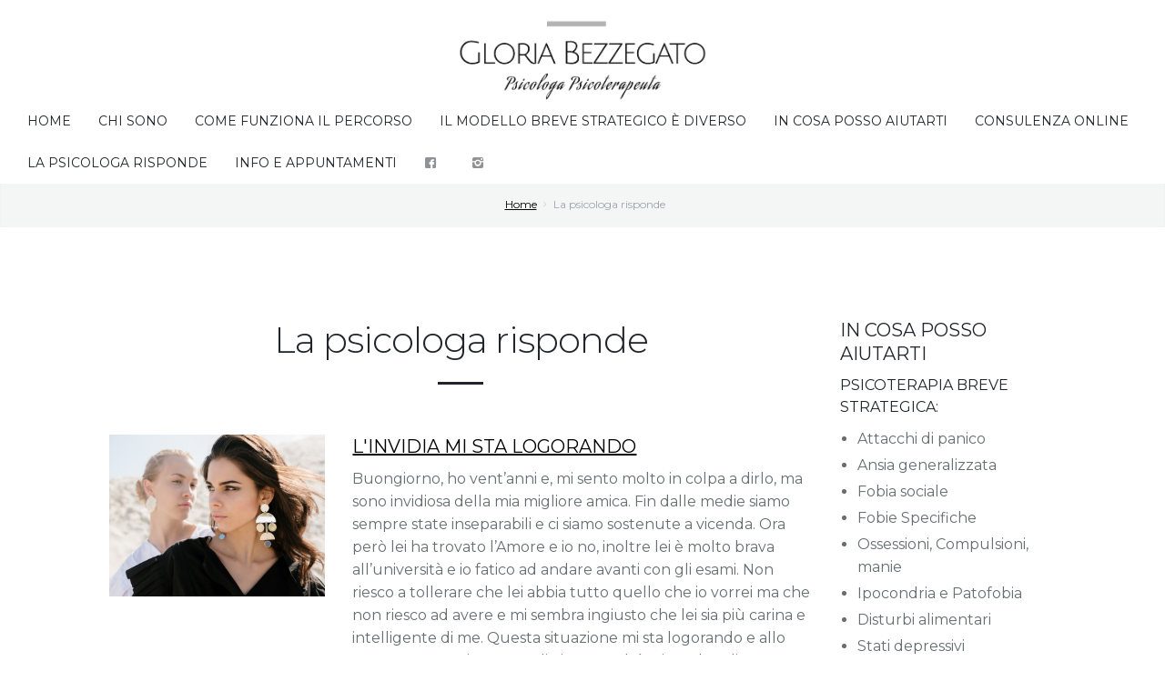

--- FILE ---
content_type: text/html; charset=UTF-8
request_url: https://www.gloriabezzegato.it/la-psicologa-risponde.html
body_size: 11947
content:
<!DOCTYPE html>
<html>
<head>
<meta charset="utf-8"/>
<meta name="viewport" content="width=device-width, initial-scale=1, user-scalable=no"/>
<title>La psicologa risponde | Dott.ssa Gloria Bezzegato - Psicoterapeuta selezionata dal Centro di Terapia Strategica a San Martino di Lupari PD</title>
<meta name="Description" content=""/>
<meta name="author" content="">
<link rel="shortcut icon" href="https://www.gloriabezzegato.it/favicon.ico" />
<link rel="stylesheet" type="text/css" href="https://www.gloriabezzegato.it/3dParty/bootstrap/css/bootstrap.min.css"/>
<link rel="stylesheet" type="text/css" href="https://www.gloriabezzegato.it/css/basic-modal.css">
<link rel="stylesheet" type="text/css" href="https://www.gloriabezzegato.it/css/global.css"/>
<link rel="stylesheet" type="text/css" href="https://www.gloriabezzegato.it/3dParty/rs-plugin/css/pi.settings.css"/>
<link rel="stylesheet" type="text/css" href="https://www.gloriabezzegato.it/3dParty/colorbox/colorbox.css"/>
<link rel="stylesheet" type="text/css" href="https://www.gloriabezzegato.it/css/google-maps.css"/>
<link rel="stylesheet" type="text/css" href="https://www.gloriabezzegato.it/css/typo.css"/>
<link rel="stylesheet" type="text/css" href="https://www.gloriabezzegato.it/css/slider.css"/>
<link rel="stylesheet" type="text/css" href="https://www.gloriabezzegato.it/css/tooltips.css"/>
<link rel="stylesheet" type="text/css" href="https://www.gloriabezzegato.it/css/shadows.css"/>
<link rel="stylesheet" type="text/css" href="https://www.gloriabezzegato.it/css/testimonials.css"/>
<link rel="stylesheet" type="text/css" href="https://www.gloriabezzegato.it/css/portfolio.css"/>
<link rel="stylesheet" type="text/css" href="https://www.gloriabezzegato.it/css/comments.css"/>
<link rel="stylesheet" type="text/css" href="https://www.gloriabezzegato.it/css/tooltips.css"/>
<link rel="stylesheet" type="text/css" href="https://www.gloriabezzegato.it/css/social.css"/>
<link rel="stylesheet" type="text/css" href="https://www.gloriabezzegato.it/css/tabs.css"/>
<link rel="stylesheet" type="text/css" href="https://www.gloriabezzegato.it/css/page-nav.css"/>
<link rel="stylesheet" type="text/css" href="https://www.gloriabezzegato.it/css/boxes.css"/>
<link rel="stylesheet" type="text/css" href="https://www.gloriabezzegato.it/css/jquery.mcustomscrollbar.css">
<link rel="stylesheet" type="text/css" href="https://www.gloriabezzegato.it/css/accordion.css"/>
<link rel="stylesheet" type="text/css" href="https://www.gloriabezzegato.it/css/responsive.css"/>
<link rel="stylesheet" type="text/css" href="https://www.gloriabezzegato.it/css/tables.css"/>
<link rel="stylesheet" type="text/css" href="https://www.gloriabezzegato.it/css/animations.css"/>
<link rel="stylesheet" type="text/css" href="https://www.gloriabezzegato.it/css/timeline.css"/>
<link rel="stylesheet" type="text/css" href="https://www.gloriabezzegato.it/font/flaticon.css"/>
<link rel="stylesheet" type="text/css" href="https://www.gloriabezzegato.it/css/style-s.css"/>
<link href="//cdn.rawgit.com/noelboss/featherlight/1.7.13/release/featherlight.min.css" type="text/css" rel="stylesheet" />

<!--Fonts-->
<link href="https://fonts.googleapis.com/css2?family=Montserrat:wght@300;400;700&display=swap" rel="stylesheet"> 

<!--Fonts with Icons-->
<link rel="stylesheet" href="https://www.gloriabezzegato.it/3dParty/fontello/css/fontello.css"/></head>

<body>
<div id="pi-all lead-16">
  <!-- Header -->
<div class="pi-header piScrollTo piFixedHeader">
  <div class="pi-header-sticky">
    <div class="pi-section-w pi-section-white">
      <div class="pi-section pi-row-lg"> 
        
        <!-- Logo -->
        <div class="pi-logo pi-center pi-no-margin-bottom"><a href="https://www.gloriabezzegato.it/"><img src="https://www.gloriabezzegato.it/img/logo.png" alt="Gloria Bezzegato Psicologa" height="90px;"></a> </div>
        <!-- End logo --> 
      </div>
    </div>
    <!-- Header row -->
    <div class="pi-section-w pi-section-white">
      <div class="pi-row-sm" style="padding-left: 30px; padding-right: 30px;"> 
        
        <!-- Menu -->
        <div id="pi-header-menu" class="pi-row pi-text-center">
          <ul class="pi-simple-menu pi-has-hover-border pi-full-height pi-hidden-sm">
            <li><a href="https://www.gloriabezzegato.it/" class="pi-uppercase"><span>Home</span></a></li>
            <li><a href="https://www.gloriabezzegato.it/chi-sono.html" class="pi-uppercase"><span>Chi sono</span></a></li>
            <li><a href="https://www.gloriabezzegato.it/approccio-clinico.html" class="pi-uppercase"><span>Come funziona il percorso</span></a></li>
            <li><a href="https://www.gloriabezzegato.it/modello-breve-strategico.html" class="pi-uppercase"><span>Il Modello Breve Strategico è diverso</span></a></li>
            <li><a href="https://www.gloriabezzegato.it/#ambiti" class="pi-uppercase"><span>In cosa posso aiutarti</span></a></li>
            <li><a href="https://www.gloriabezzegato.it/psicologia-on-line.html" class="pi-uppercase"><span>Consulenza online</span></a></li>
            <li><a href="https://www.gloriabezzegato.it/la-psicologa-risponde.html" class="pi-uppercase"><span>La psicologa risponde</span></a></li>
            <li><a href="https://www.gloriabezzegato.it/contatti.html" class="pi-uppercase"><span>Info e appuntamenti</span></a></li>
            <li><a href="https://www.facebook.com/PsicologaCittadella/" target="_blank" rel="nofollow"><i class="icon-facebook-squared"></i></a></li>
            <li><a href="https://www.instagram.com/psicologastrategica/" target="_blank" rel="nofollow"><i class="icon-instagram"></i></a></li>
          </ul>
        </div>
        <!-- End menu --> 
        
        <!-- Mobile menu button -->
        <div class="pi-row-block pi-pull-right pi-hidden-lg-only pi-hidden-md-only"> <a class="btn pi-btn sm-btn pi-mobile-menu-toggler" data-target="#pi-main-mobile-menu"> <i class="icon-menu pi-text-center"></i> </a> </div>
        <!-- End mobile menu button --> 
        <!-- Mobile menu -->
        <div id="pi-main-mobile-menu" class="pi-section-menu-mobile-w pi-section-white">
          <div class="pi-section-menu-mobile">
            <ul class="pi-menu-mobile pi-items-have-borders pi-menu-mobile-white pi-no-padding-bottom">
              <li><a href="https://www.gloriabezzegato.it/" class="pi-uppercase"><span>Home</span></a></li>
              <li><a href="https://www.gloriabezzegato.it/chi-sono.html" class="pi-uppercase"><span>Chi sono</span></a></li>
              <li><a href="https://www.gloriabezzegato.it/approccio-clinico.html" class="pi-uppercase"><span>Come funziona il percorso</span></a></li>
              <li><a href="https://www.gloriabezzegato.it/modello-breve-strategico.html" class="pi-uppercase"><span>Il Modello Breve Strategico è diverso</span></a></li>
              <li><a href="https://www.gloriabezzegato.it/#ambiti" class="pi-uppercase"><span>In cosa posso aiutarti</span></a></li>
              <li><a href="https://www.gloriabezzegato.it/psicologia-on-line.html" class="pi-uppercase"><span>Consulenza online</span></a></li>
              <li><a href="https://www.gloriabezzegato.it/la-psicologa-risponde.html" class="pi-uppercase"><span>La psicologa risponde</span></a></li>
              <li><a href="https://www.gloriabezzegato.it/contatti.html" class="pi-uppercase"><span>Info e appuntamenti</span></a></li>
              <li><a href="https://www.facebook.com/PsicologaCittadella/" target="_blank" rel="nofollow"><i class="icon-facebook-squared"></i>&nbsp;Facebook</a></li>
              <li><a href="https://www.instagram.com/psicologastrategica/" target="_blank" rel="nofollow"><i class="icon-instagram"></i>&nbsp;Instagram</a></li>
            </ul>
          </div>
        </div>
        <!-- End mobile menu --> 
      </div>
    </div>
    <!-- End header row --> 
  </div>
</div>

<!-- End header -->  <!-- -- -- -- -- -- -- -- -- -- -- -- -- -- -- -- -- -- -- -- -- -- -- -- -- -- -- -- -- -- -- -- -- -- -- -- -- -- -- -- -- -- -- -- -- -->
  <div class="pi-section-w pi-shadow-inside-top pi-section-grey">
    <div class="pi-section pi-section-md pi-titlebar pi-breadcrumb-only pi-text-center">
      <div class="pi-breadcrumb">
        <ul>
          <li><a href="https://www.gloriabezzegato.it/" class="sm-link">Home</a></li>
          <li>La psicologa risponde</li>
        </ul>
      </div>
    </div>
  </div>
  <!-- -- -- -- -- -- -- -- -- -- -- -- -- -- -- -- -- -- -- -- -- -- -- -- -- -- -- -- -- -- -- -- -- -- -- -- -- -- -- -- -- -- -- -- -- -->
  <div class="pi-section-w pi-section-white lead-16">
    <div class="pi-section pi-padding-top-100">
      <div class="pi-row">
        <div class="pi-col-sm-9">
          <div class="pi-row">
            <div class="pi-text-center pi-padding-bottom-30">
              <h1 class="h1 pi-text-center pi-has-border pi-has-tall-border pi-has-short-border">La psicologa risponde</h1>
            </div>
          </div>
									          <!-- -->
          <div class="pi-row">
            <div class="pi-col-sm-4 pi-padding-bottom-20"> <a href="https://www.gloriabezzegato.it/la-psicologa-risponde/invidia.html"> <img src="img/dr-content/articoli/invidia.jpg" alt=""> </a> </div>
            <div class="pi-col-sm-8">
              <h3 class="h4"><a href="https://www.gloriabezzegato.it/la-psicologa-risponde/invidia.html" class="sm-link pi-uppercase">L'invidia mi sta logorando</a></h3>
              <p>Buongiorno, ho vent’anni e, mi sento molto in colpa a dirlo, ma sono invidiosa della mia migliore amica. Fin dalle medie siamo sempre state inseparabili e ci siamo sostenute a vicenda. Ora però lei ha trovato l’Amore e io no, inoltre lei è molto brava all’università e io fatico ad andare avanti con gli esami. Non riesco a tollerare che lei abbia tutto quello che io vorrei ma che non riesco ad avere e mi sembra ingiusto che lei sia più carina e intelligente di me. Questa situazione mi sta logorando e allo stesso tempo mi sento malissimo perché mi sembra di essere cattiva. Come posso fare?</p>
              <p><a href="https://www.gloriabezzegato.it/la-psicologa-risponde/invidia.html" class="sm-link">Leggi la risposta</a></p>
            </div>
          </div>
          <hr class="pi-divider">
          <!-- -->
			
						          <!-- -->
          <div class="pi-row">
            <div class="pi-col-sm-4 pi-padding-bottom-20"> <a href="https://www.gloriabezzegato.it/la-psicologa-risponde/approccio-breve-strategico.html"> <img src="img/dr-content/articoli/approccio-breve-strategico.JPG" alt=""> </a> </div>
            <div class="pi-col-sm-8">
              <h3 class="h4"><a href="https://www.gloriabezzegato.it/la-psicologa-risponde/approccio-breve-strategico.html" class="sm-link pi-uppercase">Cos'è l'approccio breve strategico?</a></h3>
              <p>Cara dottoressa, seguo sempre la sua rubrica in cui affronta le diverse problematiche che le vengono proposte dal punto di vista del Modello Breve Strategico. La cosa mi incuriosisce, ma non essendo un addetto ai lavori non riesco bene a capire in che cosa questo modello si differenzia da altri approcci più “classici”.  Me lo può spiegare?</p>
              <p><a href="https://www.gloriabezzegato.it/la-psicologa-risponde/approccio-breve-strategico.html" class="sm-link">Leggi la risposta</a></p>
            </div>
          </div>
          <hr class="pi-divider">
          <!-- -->
			
			
			
			          <!-- -->
          <div class="pi-row">
            <div class="pi-col-sm-4 pi-padding-bottom-20"> <a href="https://www.gloriabezzegato.it/la-psicologa-risponde/resilienza.html"> <img src="img/dr-content/articoli/resilienza.jpg" alt=""> </a> </div>
            <div class="pi-col-sm-8">
              <h3 class="h4"><a href="https://www.gloriabezzegato.it/la-psicologa-risponde/resilienza.html" class="sm-link pi-uppercase">Resilienza</a></h3>
              <p>Cara dottoressa,  ho sentito spesso citare il termine resilienza, ma non ne ho mai compreso davvero il significato. Di che cosa si tratta? </p>
              <p><a href="https://www.gloriabezzegato.it/la-psicologa-risponde/resilienza.html" class="sm-link">Leggi la risposta</a></p>
            </div>
          </div>
          <hr class="pi-divider">
          <!-- -->
			
			
			
			
			
			
			
			
			
			
			
			
			
			
			
			
          <!-- -->
          <div class="pi-row">
            <div class="pi-col-sm-4 pi-padding-bottom-20"> <a href="https://www.gloriabezzegato.it/la-psicologa-risponde/sono-circondata-da-egoisti.html"> <img src="img/dr-content/articoli/sono-circondata-da-egoisti.jpg" alt=""> </a> </div>
            <div class="pi-col-sm-8">
              <h3 class="h4"><a href="https://www.gloriabezzegato.it/la-psicologa-risponde/sono-circondata-da-egoisti.html" class="sm-link pi-uppercase">Sono circondata da egoisti!</a></h3>
              <p>Cara dottoressa, sto vivendo un momento di grande delusione. Giorno dopo giorno mi sto rendendo conto che sono circondata da persone egoiste ed ingrate. Mi faccio sempre in quattro per tutti, sono super disponibile,  e poi quando (raramente!) mi azzardo a chiedere qualcosa, sembra che nessuno abbia mai tempo per me… non conto niente! Ma davvero sono tutti così egoisti? Sono sempre super disponibile e alla fine mi ritrovo sola. Come posso fare? Sono molto triste.</p>
              <p><a href="https://www.gloriabezzegato.it/la-psicologa-risponde/sono-circondata-da-egoisti.html" class="sm-link">Leggi la risposta</a></p>
            </div>
          </div>
          <hr class="pi-divider">
          <!-- -->
          <!-- -->
          <div class="pi-row">
            <div class="pi-col-sm-4 pi-padding-bottom-20"> <a href="https://www.gloriabezzegato.it/la-psicologa-risponde/sono-una-neomamma.html"> <img src="img/dr-content/articoli/sono-una-neomamma.jpg" alt=""> </a> </div>
            <div class="pi-col-sm-8">
              <h3 class="h4"><a href="https://www.gloriabezzegato.it/la-psicologa-risponde/sono-una-neomamma.html" class="sm-link pi-uppercase">Sono una neomamma</a></h3>
              <p>Cara dottoressa, sono una neomamma e mi sto cimentando con le prime problematiche educative: con i primi no, con l’esigenza di mettere regole e contemporaneamente la sensazione di “essere cattiva”… Insomma sono in difficoltà. Vedo e leggo un po’ di tutto, ma non so come orientarmi. Vorrei avere una linea guida da seguire, ma sento confusa e qualsiasi cosa faccia mi sembra di sbagliare. Come posso fare?</p>
              <p><a href="https://www.gloriabezzegato.it/la-psicologa-risponde/sono-una-neomamma.html" class="sm-link">Leggi la risposta</a></p>
            </div>
          </div>
          <hr class="pi-divider">
          <!-- -->
          <!-- -->
          <div class="pi-row">
            <div class="pi-col-sm-4 pi-padding-bottom-20"> <a href="https://www.gloriabezzegato.it/la-psicologa-risponde/non-facciamo-che-litigare.html"> <img src="img/dr-content/articoli/non-facciamo-che-litigare.jpg" alt=""> </a> </div>
            <div class="pi-col-sm-8">
              <h3 class="h4"><a href="https://www.gloriabezzegato.it/la-psicologa-risponde/non-facciamo-che-litigare.html" class="sm-link pi-uppercase">Non facciamo che litigare</a></h3>
              <p>Cara dottoressa, sono molto triste perché nel mio matrimonio mi sento in un vicolo cieco. In realtà abbiamo tutte le carte in regola per “essere felici”… ma non ci riusciamo! Non abbiamo particolari problemi, ma viviamo in un costante clima di tensione e passiamo quotidianamente allo scontro. Non saprei neanche dire il perché, ma è evidente che non stiamo vivendo bene, tanto che sto pensando di mettere in discussione tutto… senza capire il vero perché? Com’è possibile?</p>
              <p><a href="https://www.gloriabezzegato.it/la-psicologa-risponde/non-facciamo-che-litigare.html" class="sm-link">Leggi la risposta</a></p>
            </div>
          </div>
          <hr class="pi-divider">
          <!-- -->
          <!-- -->
          <div class="pi-row">
            <div class="pi-col-sm-4 pi-padding-bottom-20"> <a href="https://www.gloriabezzegato.it/la-psicologa-risponde/come-smettere-di-criticarsi.html"> <img src="img/dr-content/articoli/come-smettere-di-criticarsi.jpg" alt=""> </a> </div>
            <div class="pi-col-sm-8">
              <h3 class="h4"><a href="https://www.gloriabezzegato.it/la-psicologa-risponde/come-smettere-di-criticarsi.html" class="sm-link pi-uppercase">Come smettere di criticarsi?</a></h3>
              <p>Cara dottoressa, mi chiamo Andrea e ho 30 anni. Da sempre sono ipercritico verso me stesso, tendo continuamente a rimuginare su quello che faccio: quando conosco una ragazza, quando discuto con qualcuno, quando faccio un colloquio di lavoro… ogni volta in cui mi espongo è come se poi mi partisse una voce che mi dice: “non dovevi fare così” ,“facendo colà l’hai offesa” ,“sei stato sgradevole” ,“hai fatto brutta figura” ,“potevi fare meglio”… Cerco di dirmi che in realtà non posso aver fatto niente di così tanto sbagliato e che non ci saranno conseguenze disastrose, ma niente! Non riesco a smettere di colpevolizzarmi. Tutto ciò mi porta molta ansia e mi rende insicuro. C’è una via d’uscita?</p>
              <p><a href="https://www.gloriabezzegato.it/la-psicologa-risponde/come-smettere-di-criticarsi.html" class="sm-link">Leggi la risposta</a></p>
            </div>
          </div>
          <hr class="pi-divider">
          <!-- -->
          <div class="pi-row">
            <div class="pi-col-sm-4 pi-padding-bottom-20"> <a href="https://www.gloriabezzegato.it/la-psicologa-risponde/ho-paura-di-guidare.html"> <img src="img/dr-content/articoli/ho-paura-di-guidare.jpg" alt=""> </a> </div>
            <div class="pi-col-sm-8">
              <h3 class="h4"><a href="https://www.gloriabezzegato.it/la-psicologa-risponde/ho-paura-di-guidare.html" class="sm-link pi-uppercase">“Ho paura di guidare!”</a></h3>
              <p>Cara dottoressa, ho 28 anni e oramai la patente da 6 anni ma ho l'ansia di guidare la macchina soprattutto da sola e per lunghi percorsi, mi blocco. Ho il terrore di guidare e stare in strada e di fare incidenti o di sbagliare io stessa nella guida. Nel guidare da sola mi sento a disagio e ho l'ansia altissima che mi manda in crisi e mi blocca. Non guido oramai da tempo per questo. Come posso fare?</p>
              <p><a href="https://www.gloriabezzegato.it/la-psicologa-risponde/ho-paura-di-guidare.html" class="sm-link">Leggi la risposta</a></p>
            </div>
          </div>
          <hr class="pi-divider">
          <!-- -->
          <div class="pi-row">
            <div class="pi-col-sm-4 pi-padding-bottom-20"> <a href="https://www.gloriabezzegato.it/la-psicologa-risponde/ho-paura-di-volare.html"> <img src="img/dr-content/articoli/ho-paura-di-volare.jpg" alt=""> </a> </div>
            <div class="pi-col-sm-8">
              <h3 class="h4"><a href="https://www.gloriabezzegato.it/la-psicologa-risponde/ho-paura-di-volare.html" class="sm-link pi-uppercase">“Ho paura di volare!”</a></h3>
              <p>Buongiorno, mi chiamo Matteo, ho 26 anni e ho paura di volare. Fino ad oggi ho aggirato il problema convincendo i miei amici ad andare in ferie in località vicine e dicendo a me stesso che tutto sommato non mi interessava andare all’estero… ci sono così tante mete interessanti in Italia! Ho anche rinunciato ad un’opportunità lavorativa che prevedeva frequenti spostamenti aerei, a favore di una posizione con inferiori possibilità di carriera, ma più tranquilla. Ora però ho conosciuto una ragazza che mi interessa molto e che vive a Barcellona. Mi ha chiesto di raggiungerla e vorrei andarla a trovare, ma l’idea di salire in aereo mi fa venire il panico!!! Però questa volta vorrei davvero non lasciarmi sopraffare dalla paura… C’è una via d’uscita?</p>
              <p><a href="https://www.gloriabezzegato.it/la-psicologa-risponde/ho-paura-di-volare.html" class="sm-link">Leggi la risposta</a></p>
            </div>
          </div>
          <hr class="pi-divider">
          <!-- -->
          <div class="pi-row">
            <div class="pi-col-sm-4 pi-padding-bottom-20"> <a href="https://www.gloriabezzegato.it/la-psicologa-risponde/come-fare-per-non-rimanere-delusi.html"> <img src="img/dr-content/articoli/come-fare-per-non-rimanere-delusi.jpg" alt=""> </a> </div>
            <div class="pi-col-sm-8">
              <h3 class="h4"><a href="https://www.gloriabezzegato.it/la-psicologa-risponde/come-fare-per-non-rimanere-delusi.html" class="sm-link pi-uppercase">“Come fare per non rimanere delusi?”</a></h3>
              <p>Cara dottoressa, mi chiamo Maria, ho 40 anni e… sono delusa. Vivo in un profondo stato di frustrazione perché le cose non vanno come dovrebbero. Mi sembra che nonostante io mi comporti correttamente, le persone non ricambiano. Tutti sembrano mossi da un grande egoismo e hanno comportamenti che mi fanno vivere male. Nelle relazioni sentimentali, poi, ogni volta, dopo un primo periodo in cui le cose vanno bene poi succede qualcosa che mi fa “scadere” la persona e non riesco più a procedere nel rapporto data la grande delusione. Vivo molto male questa situazione. Come posso fare?</p>
              <p><a href="https://www.gloriabezzegato.it/la-psicologa-risponde/come-fare-per-non-rimanere-delusi.html" class="sm-link">Leggi la risposta</a></p>
            </div>
          </div>
          <hr class="pi-divider">
          <!-- -->
          <div class="pi-row">
            <div class="pi-col-sm-4 pi-padding-bottom-20"> <a href="https://www.gloriabezzegato.it/la-psicologa-risponde/che-rabbia.html"> <img src="img/dr-content/articoli/che-rabbia.jpg" alt=""> </a> </div>
            <div class="pi-col-sm-8">
              <h3 class="h4"><a href="https://www.gloriabezzegato.it/la-psicologa-risponde/che-rabbia.html" class="sm-link pi-uppercase">“Che rabbia!”</a></h3>
              <p>Buongiorno, ho 36 anni e sono sempre arrabbiata! Purtroppo le persone mi deludono costantemente, troppo spesso noto dei comportamenti inappropriati che mi fanno innervosire. Oltretutto spesso e volentieri mi sento mancare di rispetto. Mi arrabbio in tutte le situazioni: in macchina, al ristorante, quando vado alle poste… Vivo in un perenne stato di agitazione, di malessere e di rimuginii. Cerco di controllare le mie reazioni. Poi però arrivo ad un punto in cui non ce la faccio più ed esplodo… sbotto violentemente, a volte forse anche troppo rispetto all’effettiva gravità della situazione. Così oltretutto poi mi pento e mi sento in colpa. Sono in un continuo stato di malessere. C’è una via d’uscita?</p>
              <p><a href="https://www.gloriabezzegato.it/la-psicologa-risponde/che-rabbia.html" class="sm-link">Leggi la risposta</a></p>
            </div>
          </div>
          <hr class="pi-divider">
          <!-- --> 
          <!-- -->
          <div class="pi-row">
            <div class="pi-col-sm-4 pi-padding-bottom-20"> <a href="https://www.gloriabezzegato.it/la-psicologa-risponde/ho-sempre-ansia.html"> <img src="img/dr-content/articoli/ho-sempre-ansia.jpg" alt=""> </a> </div>
            <div class="pi-col-sm-8">
              <h3 class="h4"><a href="https://www.gloriabezzegato.it/la-psicologa-risponde/ho-sempre-ansia.html" class="sm-link pi-uppercase">“Ho sempre l’ansia”</a></h3>
              <p>Cara dottoressa, vivo costantemente in uno stato d’ansia. Sono sempre stato una persona particolarmente apprensiva ma in questi ultimi mesi la situazione sta diventando ingestibile. Fisicamente non mi sento bene, in alcuni momenti mi sembra anche di non essere “lucido” tanta è la tensione che mi sento addosso. Sono sempre preoccupato che le cose non vadano per il verso giusto e questa tensione si sta ripercuotendo anche in famiglia. Come posso fare?</p>
              <p><a href="https://www.gloriabezzegato.it/la-psicologa-risponde/ho-sempre-ansia.html" class="sm-link">Leggi la risposta</a></p>
            </div>
          </div>
          <hr class="pi-divider">
          <!-- --> 
          <!-- -->
          <div class="pi-row">
            <div class="pi-col-sm-4 pi-padding-bottom-20"> <a href="https://www.gloriabezzegato.it/la-psicologa-risponde/sindrome-dell-impostore.html"> <img src="img/dr-content/articoli/sindrome-dell-impostore.jpg" alt=""> </a> </div>
            <div class="pi-col-sm-8">
              <h3 class="h4"><a href="https://www.gloriabezzegato.it/la-psicologa-risponde/sindrome-dell-impostore.html" class="sm-link pi-uppercase">La “Sindrome” dell’impostore</a></h3>
              <p>Cara dottoressa, mi ritrovo in una situazione che non mi so spiegare e di cui quasi mi vergogno un po’. Ho 28 anni sono laureata, lavoro in una bella azienda, gioco a basket. Sia al lavoro, che nello sport, che nelle relazioni godo della stima di tutti. La mia vita  sembra andare a gonfie vele… eppure le sto scrivendo! In realtà vivo in un costante stato malessere perché mi sembra sempre di sentirmi inadeguata… non c’è sala riunioni, spogliatoio, aula di università in cui io mi senta “a posto”, a mio agio. Mi sembra sempre che gli altri mi sopravvalutino e di non meritarmi le responsabilità che ho e la fiducia che mi viene riposta. In fondo in fondo penso che tutti i risultati che ho ottenuto fino ad oggi siano dettati da una combinazione di eventi fortunati e di valere ben poco! Insomma sono costantemente angosciata. Starò mai bene?</p>
              <p><a href="https://www.gloriabezzegato.it/la-psicologa-risponde/sindrome-dell-impostore.html" class="sm-link">Leggi la risposta</a></p>
            </div>
          </div>
          <hr class="pi-divider">
          <!-- --> 
          <!-- -->
          <div class="pi-row">
            <div class="pi-col-sm-4 pi-padding-bottom-20"> <a href="https://www.gloriabezzegato.it/la-psicologa-risponde/in-lotta-con-bilancia.html"> <img src="img/dr-content/articoli/in-lotta-con-bilancia.jpg" alt=""> </a> </div>
            <div class="pi-col-sm-8">
              <h3 class="h4"><a href="https://www.gloriabezzegato.it/la-psicologa-risponde/in-lotta-con-bilancia.html" class="sm-link pi-uppercase">In lotta con la bilancia</a></h3>
              <p>Cara dottoressa, da sempre sono in lotta con la bilancia. Non sono grassa, ma non riesco a mantenere il mio peso forma di 55kg. Mangio sano, mi sento sempre a dieta e spesso rinuncio a cene o aperitivi. Così facendo perdo i kili in eccesso, raggiungo il mio peso forma ma poi non ce la faccio a mantenerlo a lungo. In poco tempo e con grande frustrazione, cedo… mangio male e  riprendo quei 4-5kg faticosamente persi. Mi sento addosso il senso di un fallimento continuo per non farcela e mi colpevolizzo. Poi mi impegno, mi rimetto in riga e dimagrisco…e così via. Mi rendo conto che cibo e le calorie sono diventati il mio chiodo fisso, tanto che non riesco più a godermi i momenti conviviali con i miei amici e la mia famiglia. C’è una via d’uscita?</p>
              <p><a href="https://www.gloriabezzegato.it/la-psicologa-risponde/in-lotta-con-bilancia.html" class="sm-link">Leggi la risposta</a></p>
            </div>
          </div>
          <hr class="pi-divider">
          <!-- --> 
          <!-- -->
          <div class="pi-row">
            <div class="pi-col-sm-4 pi-padding-bottom-20"> <a href="https://www.gloriabezzegato.it/la-psicologa-risponde/sono-ipocondriaco.html"> <img src="img/dr-content/articoli/sono-ipocondriaco.jpg" alt=""> </a> </div>
            <div class="pi-col-sm-8">
              <h3 class="h4"><a href="https://www.gloriabezzegato.it/la-psicologa-risponde/sono-ipocondriaco.html" class="sm-link pi-uppercase">Sono ipocondriaco!</a></h3>
              <p>Mi chiamo Massimo e da sempre sono molto preoccupato per la mia salute. Ho continuamente un problema che mi tormenta a livello fisico, non trovo pace. Sono sempre afflitto da qualcosa… mal di testa sospetti, irritazione della pelle, dolori vari, sintomi respiratori. Temo il peggio… di avere un tumore, il covid o qualche malattia autoimmune. Il medico mi tranquillizza in continuazione, mi dice che clinicamente non ho nulla di rilevante, anche gli esami del sangue e i vari accertamenti che ho fatto sono a posto. I miei genitori e i miei amici mi dicono che sono ansioso e cercano di rassicurarmi, ma la mia preoccupazione non mi molla. Mi faccio un sacco di domande. Sto vivendo sempre peggio e vorrei uscirne, come posso fare? </p>
              <p><a href="https://www.gloriabezzegato.it/la-psicologa-risponde/sono-ipocondriaco.html" class="sm-link">Leggi la risposta</a></p>
            </div>
          </div>
          <hr class="pi-divider">
          <!-- --> 
          <!-- -->
          <div class="pi-row">
            <div class="pi-col-sm-4 pi-padding-bottom-20"> <a href="https://www.gloriabezzegato.it/la-psicologa-risponde/penso-troppo.html"> <img src="img/dr-content/articoli/penso-troppo.jpg" alt=""> </a> </div>
            <div class="pi-col-sm-8">
              <h3 class="h4"><a href="https://www.gloriabezzegato.it/la-psicologa-risponde/penso-troppo.html" class="sm-link pi-uppercase">Penso troppo e non vivo più!</a></h3>
              <p>Ho 23 anni e da sempre sono una persona ansiosa. Fin da piccola mi fisso sulle cose più strane e disparate, nel senso che qualsiasi cosa mi può scatenare dubbi e paure su cui poi mi fermo a rimuginare. Da questioni banali: da “avrò detto qualcosa di sbagliato?” a domande sul senso della vita, alla paura di aver inconsapevolmente ferito qualcuno. Tutto questo turbinio di pensieri si è un po’ quietato quando al liceo mi sono innamorata e fidanzata. Mi sentivo addirittura rinata, fino a quando non ho cominciato a mettere in dubbio la mia storia, dato che non sentivo più le stesse sensazioni. Poi ho cominciato l’università che tanto desideravo: con tanto impegno e sacrifici economici della mia famiglia sono riuscita ad entrare a medicina. Ora però non mi sento felice e nuovi dubbi riprendono feroci. Avrò scelto troppo superficialmente? E se avessi optato per un’altra facoltà? Tutti questi pensieri non mi danno tregua. Il mio ragazzo e la mia migliore amica mi dicono che passerà, ma sento che sto anche deteriorando il rapporto con loro a furia di stressarli con le mie paranoie. Come posso fare per non avere più questi pensieri?</p>
              <p><a href="https://www.gloriabezzegato.it/la-psicologa-risponde/penso-troppo.html" class="sm-link">Leggi la risposta</a></p>
            </div>
          </div>
          <hr class="pi-divider">
          <!-- --> 
          <!-- -->
          <div class="pi-row">
            <div class="pi-col-sm-4 pi-padding-bottom-20"> <a href="https://www.gloriabezzegato.it/la-psicologa-risponde/il-falso-mito-del-pensiero-positivo.html"> <img src="img/dr-content/articoli/il-falso-mito-del-pensiero-positivo.jpg" alt=""> </a> </div>
            <div class="pi-col-sm-8">
              <h3 class="h4"><a href="https://www.gloriabezzegato.it/la-psicologa-risponde/il-falso-mito-del-pensiero-positivo.html" class="sm-link pi-uppercase">IL FALSO MITO DEL PENSIERO POSITIVO</a></h3>
              <p>Buongiorno, mi chiamo Sandro e le scrivo perché sto passando un brutto periodo. Ho ricevuto una forte delusione da una persona cara e questo fatto sta avendo ripercussioni negative anche sulla mia vita professionale. Mi sento depresso. So che per uscirne dovrei essere ottimista, ma non ci riesco. Tutti mi dicono che dovrei “tirarmi su” ma sono in crisi. Come posso fare per pensare positivo?</p>
              <p><a href="https://www.gloriabezzegato.it/la-psicologa-risponde/il-falso-mito-del-pensiero-positivo.html" class="sm-link">Leggi la risposta</a></p>
            </div>
          </div>
          <hr class="pi-divider">
          <!-- --> 
          <!-- -->
          <div class="pi-row">
            <div class="pi-col-sm-4 pi-padding-bottom-20"> <a href="https://www.gloriabezzegato.it/la-psicologa-risponde/la-perfezione-e-nemica-dell-eccellenza.html"> <img src="img/dr-content/articoli/la-perfezione-e-nemica-dell-eccellenza.jpg" alt=""> </a> </div>
            <div class="pi-col-sm-8">
              <h3 class="h4"><a href="https://www.gloriabezzegato.it/la-psicologa-risponde/la-perfezione-e-nemica-dell-eccellenza.html" class="sm-link pi-uppercase">LA PERFEZIONE &Egrave; NEMICA DELL’ECCELLENZA</a></h3>
              <p>Cara dottoressa, sono una libera professionista e mamma bambina di 5 anni.  La mia vita è frenetica e cerco di suddividermi tra mille incombenze facendo i salti mortali per gestire tutto nel migliore dei modi, cercando di far quadrare le cose e di avere tutto sotto controllo. Credo di essere una persona stimata e “realizzata” come si suol dire. Il punto è che sono sempre in uno stato ansioso, mi sento inadeguata nonostante i miei sforzi per gestire tutto nel migliore dei modi. Quando lavoro sento che dovrei stare di più con mia figlia (quando mi dice che, al parco con la nonna, incontra le amichette con la mamma mi viene un nodo alla gola!) e quando dedico del tempo a mia figlia mi sento comunque  in colpa perché so sto tralasciando delle incombenze lavorative. Tempo per me ovviamente non ne ho mai. Come posso fare per gestire tutto e smettere di stare così male?</p>
              <p><a href="https://www.gloriabezzegato.it/la-psicologa-risponde/la-perfezione-e-nemica-dell-eccellenza.html" class="sm-link">Leggi la risposta</a></p>
            </div>
          </div>
          <hr class="pi-divider">
          <!-- --> 
          <!-- -->
          <div class="pi-row">
            <div class="pi-col-sm-4 pi-padding-bottom-20"> <a href="https://www.gloriabezzegato.it/la-psicologa-risponde/se-non-giochi-non-vinci.html"> <img src="img/dr-content/articoli/se-non-giochi-non-vinci.jpg" alt=""> </a> </div>
            <div class="pi-col-sm-8">
              <h3 class="h4"><a href="https://www.gloriabezzegato.it/la-psicologa-risponde/se-non-giochi-non-vinci.html" class="sm-link pi-uppercase">HO UNA BASSA AUTOSTIMA</a></h3>
              <p>Buongiorno, ho 24 anni e sono una persona timida e insicura. In situazioni a  me non famigliari mi accompagna da sempre un grande senso di inadeguatezza. Non riesco a far valere le mie opinioni e mi svalorizzo. Non mi butto mai, perdendo tutte le opportunità che forse avrei potuto cogliere. Dopo le superiori, vissute con grande ansia, non mi sono iscritto all’università non sentendomi all’altezza. Ora lavoro come impiegato in un’azienda che purtroppo è in difficoltà. Mi hanno già detto che non mi rinnoveranno il contratto e quindi mi dovrò ricollocare. L’idea di inserirmi in una nuova realtà mi terrorizza: non mi sento capace di far niente, ho paura di non farcela e so che mi sentirei inferiore in un nuovo ambiente. Questo mi spaventa tantissimo. La mia bassa autostima comincia veramente a diventare un problema. Mi può aiutare?</p>
              <p><a href="https://www.gloriabezzegato.it/la-psicologa-risponde/se-non-giochi-non-vinci.html" class="sm-link">Leggi la risposta</a></p>
            </div>
          </div>
          <hr class="pi-divider">
          <!-- --> 
          <!-- -->
          <div class="pi-row">
            <div class="pi-col-sm-4 pi-padding-bottom-20"> <a href="https://www.gloriabezzegato.it/la-psicologa-risponde/la-ricetta-per-la-coppia.html"> <img src="img/dr-content/articoli/la-ricetta-per-la-coppia.jpg" alt=""> </a> </div>
            <div class="pi-col-sm-8">
              <h3 class="h4"><a href="https://www.gloriabezzegato.it/la-psicologa-risponde/la-ricetta-per-la-coppia.html" class="sm-link pi-uppercase">LA RICETTA PER FAR DURARE LA COPPIA</a></h3>
              <p>Ho mi chiamo Valeria e ho 30 anni. Finalmente mi sembra di aver trovato la persona giusta. Ci frequentiamo da 6 mesi.  Impegnato sul lavoro, divertente, un po' testardo. Certo le discussioni non mancano, ma le divergenze sembrano un'occasione di confrontarci e crescere insieme. Abbiamo una buona intimità, ma ci piace anche socializzare e pian piano i miei amici stanno diventando i suoi e viceversa. Tutto bene insomma! Quasi non mi sembra vero. Stiamo per andare a vivere insieme e mi chiedo... potrà essere così per sempre? Come si deve fare per far durare un rapporto? Attorno a me vedo tantissime coppie che, pur essendo "partite in quarta", dopo pochi anni, letteralmente, scoppiano.</p>
              <p><a href="https://www.gloriabezzegato.it/la-psicologa-risponde/la-ricetta-per-la-coppia.html" class="sm-link">Leggi la risposta</a></p>
            </div>
          </div>
          <hr class="pi-divider">
          <!-- --> 
          <!-- -->
          <div class="pi-row">
            <div class="pi-col-sm-4 pi-padding-bottom-20"> <a href="https://www.gloriabezzegato.it/la-psicologa-risponde/mi-ha-tradito.html"> <img src="img/dr-content/articoli/mi-ha-tradito.jpg" alt=""> </a> </div>
            <div class="pi-col-sm-8">
              <h3 class="h4"><a href="https://www.gloriabezzegato.it/la-psicologa-risponde/mi-ha-tradito.html" class="sm-link pi-uppercase">Mi ha tradito! Lo lascio o lo perdono?</a></h3>
              <p>Mio marito mi ha confessato di avermi tradito. A suo dire è stata una solo una “sbandata”, tanto che me l’ha rivelato con le lacrime agli occhi chiedendo perdono, dicendo di amarmi e che non ce la faceva più a guardarsi in faccia con questo peso. Non so se credergli, non so cosa fare.  La notizia è stata devastante, mi è caduto il mondo addosso e non riesco a reagire. Mi sento presa in giro, come se tutto quello che c’è stato fra noi non sia contato niente, come se fosse solo una grossa bugia. Adesso mi trovo di fronte ad una totale confusione, non so più se lo amo ancora e se potrò mai più fidarmi, sono in preda a mille dubbi. Come faccio a capire se lasciarlo o provare a perdonarlo?</p>
              <p><a href="https://www.gloriabezzegato.it/la-psicologa-risponde/mi-ha-tradito.html" class="sm-link">Leggi la risposta</a></p>
            </div>
          </div>
          <hr class="pi-divider">
          <!-- --> 
          <!-- -->
          <div class="pi-row">
            <div class="pi-col-sm-4 pi-padding-bottom-20"> <a href="https://www.gloriabezzegato.it/la-psicologa-risponde/non-riesco-a-dire-di-no.html"> <img src="img/dr-content/articoli/non-riesco-a-dire-di-no.jpg" alt=""> </a> </div>
            <div class="pi-col-sm-8">
              <h3 class="h4"><a href="https://www.gloriabezzegato.it/la-psicologa-risponde/non-riesco-a-dire-di-no.html" class="sm-link pi-uppercase">Non riesco a dire di no</a></h3>
              <p>Mi chiamo Laura e mi sento stremata. Sono schiacciata dalle esigenze familiari: ho un fratello con una piccola disabilità che richiede parecchie attenzioni. I miei genitori cominciano ad invecchiare, ad avere bisogno di cure e si affidano a me. Mia sorella minore spesso si mette nei guai e mi coinvolge nel risolvere i suoi problemi. Inoltre al lavoro siamo sempre in carenza di personale, quindi devo far fronte a delle incombenze che non mi competono e fare diversi straordinari,  per cui non sono neppure retribuita.  Il punto è che non so dire di no e tutti si aspettano che io ci sia sempre per loro. Ho una figlio piccolo e mio marito spesso si assenta per lavoro, quindi anche la gestione della vita famigliare ricade su di me quasi completamente. Sono decisamente al limite e non so come farò a reggere la situazione. Come posso uscirne?</p>
              <p><a href="https://www.gloriabezzegato.it/la-psicologa-risponde/non-riesco-a-dire-di-no.html" class="sm-link">Leggi la risposta</a></p>
            </div>
          </div>
          <hr class="pi-divider">
          <!-- --> 
          <!-- -->
          <div class="pi-row">
            <div class="pi-col-sm-4 pi-padding-bottom-20"> <a href="https://www.gloriabezzegato.it/la-psicologa-risponde/soffro-di-attacchi-di-panico.html"> <img src="img/dr-content/articoli/soffro-di-attacchi-di-panico.jpg" alt=""> </a> </div>
            <div class="pi-col-sm-8">
              <h3 class="h4"><a href="https://www.gloriabezzegato.it/la-psicologa-risponde/soffro-di-attacchi-di-panico.html" class="sm-link pi-uppercase">Soffro di attacchi di panico</a></h3>
              <p>Cara dottoressa, ho 28 anni e da due soffro di attacchi di panico. Dopo un forte giramento di testa, continuo a vivere nel terrore che questo mancamento si ripresenti quando sono sola o alla guida. Ogni volta che mi ritrovo in un posto poco sicuro, ovvero lontano da qualcuno che possa intervenire prontamente al bisogno, il cuore mi batte forte, comincio a sudare, la testa va in confusione, ho paura di svenire. So che tutto ciò é irrazionale e cerco di controllarmi, ma non riesco a superare la cosa. Praticamente ormai non faccio più nulla da sola, se non sono con qualcuno non mi muovo. Vorrei non essere più così vincolata da questi attacchi e riappropriarmi della mia autonomia. C'è una via d'uscita?</p>
              <p><a href="https://www.gloriabezzegato.it/la-psicologa-risponde/soffro-di-attacchi-di-panico.html" class="sm-link">Leggi la risposta</a></p>
            </div>
          </div>
          <hr class="pi-divider">
          <!-- --> 
        </div>
        <div class="pi-col-sm-3">
          <div>
  <h3 class="h4 pi-uppercase">
  in cosa posso aiutarti
  </h5>
  <h5 class="pi-uppercase">Psicoterapia Breve Strategica:</h5>
  <ul>
    <li>Attacchi di panico</li>
    <li>Ansia generalizzata </li>
    <li>Fobia sociale</li>
    <li>Fobie Specifiche</li>
    <li>Ossessioni, Compulsioni, manie</li>
    <li>Ipocondria e Patofobia</li>
    <li>Disturbi alimentari</li>
    <li>Stati depressivi</li>
    <li>Problemi dell’infanzia e dell’adolescenza</li>
  </ul>
  <h5 class="pi-uppercase">Consulenza Breve Strategica:</h5>
  <ul>
    <li>Problemi di coppia</li>
    <li>Mobbing e problemi sul posto di lavoro</li>
    <li>Bassa autostima e fiducia in se stessi</li>
    <li>Problemi relazionali e sentimentali</li>
    <li>Momenti stressanti della vita</li>
    <li>Difficoltà in famiglia o scolastiche</li>
  </ul>
</div>
        </div>
      </div>
    </div>
  </div>
  <!-- -- -- -- -- -- -- -- -- -- -- -- -- -- -- -- -- -- -- -- -- -- -- -- -- -- -- -- -- -- -- -- -- -- -- -- -- -- -- -- -- -- -- -- -- --> 
</div>
<!--
<div class="pi-section-w pi-section-grey">
  <div class="pi-section pi-padding-top-30 pi-padding-bottom-10">
    <div class="pi-row">
      <div class="pi-col-sm-12 lead-18">
        <p>Ricevo a San Martino di Lupari, comodo da Camposampiero, Castelfranco Veneto, Cittadella, Bassano del Grappa  e zone limitrofe.</p>
      </div>
    </div>
  </div>
</div>-->
<!-- Footer -->
<div class="pi-section-w pi-border-bottom pi-border-top-light pi-section-dark">
  <div class="pi-section pi-padding-bottom-10"> 
    
    <!---->
    <div class="pi-row"> 
      <!---->
      <div class="pi-col-sm-4 pi-text-center">
        <p><strong class="pi-uppercase h6 pi-letter-spacing">Dott.ssa Gloria Bezzegato</strong><br>
          Psicoterapeuta selezionata dal Centro di Terapia Strategica<br>
          ordine degli Psicologi del Veneto n 11199<br>
          P.I. 05208830280</p>
        <h6 class="pi-weight-700 pi-uppercase pi-letter-spacing"> Contatti </h6>
        <ul class="pi-no-bullets">
          <li><i class="icon-phone"></i>&nbsp; <a href="tel:+393470611207" class="pi-link-dark" target="_blank">347.0611207</a></li>
          <li><i class="icon-mail"></i>&nbsp; <a href="mailto:info@gloriabezzegato.it" class="pi-link-dark" target="_blank">info@gloriabezzegato.it</a></li>
          <li><i class="icon-facebook-squared"></i>&nbsp;SEGUIMI SU <a href="https://www.facebook.com/PsicologaCittadella/" class="pi-link-dark" target="_blank"> @PsicologaCittadella</a></li>
          <li><i class="icon-instagram"></i>&nbsp;SEGUIMI SU <a href="https://www.instagram.com/psicologastrategica/" class="pi-link-dark" target="_blank"> @psicologastrategica </a></li>
        </ul>
      </div>
      <!---->
      <div class="pi-col-sm-4 pi-text-center pi-margin-bottom-30">
        <h6 class="pi-weight-700 pi-uppercase pi-letter-spacing"> Dove ricevo </h6>
        <ul class="pi-no-bullets">
          <li><i class="icon-location"></i> <a href="https://g.page/Psicologastrategicacittadella?share" class="pi-link-dark" target="_blank">Via C. Agostini 19 scala A - 35018 - San Martino di Lupari PD</a></li>
        </ul>
		  <p>Ricevo a San Martino di Lupari, comodo da <a class="pi-link-dark"href="https://www.gloriabezzegato.it/psicoterapia-breve-strategica-camposampiero.html">Camposampiero</a>, <a class="pi-link-dark" href="https://www.gloriabezzegato.it/psicoterapia-breve-strategica-castelfranco-veneto.html">Castelfranco Veneto</a>, <a class="pi-link-dark" href="https://www.gloriabezzegato.it/psicoterapia-breve-strategica-cittadella.html">Cittadella</a>, <a class="pi-link-dark" href="https://www.gloriabezzegato.it/psicoterapia-breve-strategica-bassano-del-grappa.html">Bassano del Grappa</a>  e zone limitrofe.</p>
      </div>
      <!---->
      <div class="pi-col-sm-4 pi-text-center">
        <h6 class="pi-margin-bottom-20 pi-weight-700 pi-uppercase pi-letter-spacing"> Aree del sito </h6>
        <ul class="pi-no-bullets">
          <li><a href="https://www.gloriabezzegato.it/" class="pi-uppercase pi-link-dark"><span>Home</span></a></li>
          <li><a href="https://www.gloriabezzegato.it/chi-sono.html" class="pi-uppercase pi-link-dark"><span>Chi sono</span></a></li>
          <li><a href="https://www.gloriabezzegato.it/approccio-clinico.html" class="pi-uppercase pi-link-dark"><span>Come funziona il percorso</span></a></li>
          <li><a href="https://www.gloriabezzegato.it/modello-breve-strategico.html" class="pi-uppercase  pi-link-dark"><span>Il Modello Breve Strategico è diverso</span></a></li>
          <li><a href="https://www.gloriabezzegato.it/#ambiti" class="pi-uppercase pi-link-dark"><span>Ambiti di intervento</span></a></li>
          <li><a href="https://www.gloriabezzegato.it/psicologia-on-line.html" class="pi-uppercase pi-link-dark"><span>Consulenza online</span></a></li>
          <li><a href="https://www.gloriabezzegato.it/la-psicologa-risponde.html" class="pi-uppercase pi-link-dark"><span>La psicologa risponde</span></a></li>
          <li><a href="https://www.gloriabezzegato.it/contatti.html" class="pi-uppercase pi-link-dark"><span>Contatti</span></a></li>
        </ul>
      </div>
      <!----> 
    </div>
    <!----> 
    
    <!-- Row -->
    <div class="pi-row pi-text-center"> 
      
      <!-- Col 12 -->
      <div class="pi-col-md-12 pi-col-sm-12 pi-padding-bottom-30"> </div>
      <!-- End col 12 --> 
      
    </div>
    <!-- End row -->
    <div class="pi-text-center" style="padding-top: -10px; text-align: center;"> <small>&copy; 2025. &laquo;powered by Psicologi Italia&raquo;. &Egrave; severamente vietata la riproduzione, anche parziale, delle pagine e dei contenuti di questo sito. </small><br>
      <!-- Inizio Codice ShinyStat --> 
      <script type="text/javascript" src="//codiceisp.shinystat.com/cgi-bin/getcod.cgi?USER=DR_DR_SHINYSTAT"></script>
      <noscript>
      <a href="http://www.shinystat.com/it/" target="_top"> <img src="//www.shinystat.com/cgi-bin/shinystat.cgi?USER=DR_DR_SHINYSTAT" alt="Statistiche accessi" style="border:0px" /></a>
      </noscript>
      <!-- Fine Codice ShinyStat --> 
    </div>
  </div>
</div>
<div class="pi-section-w pi-section-dark pi-border-top-light pi-border-bottom-strong-base">
  <div class="pi-section pi-row-md pi-center-text-2xs pi-clearfix"> 
    
    <!-- Menu -->
    <div class="pi-row-block pi-center-text-lg">
      <ul class="pi-simple-menu pi-full-height">
        <li> <a href="https://www.gloriabezzegato.it/declino_responsabilita.html" rel="nofollow">declino responsabilità</a> </li>
        <li> <a href="https://www.gloriabezzegato.it/privacy.html" rel="nofollow">privacy policy</a> </li>
        <li> <a href="https://www.gloriabezzegato.it/cookie-policy.html" rel="nofollow">cookies policy</a> </li>
        <li> <a href="https://www.gloriabezzegato.it/codice-deontologico.html" rel="nofollow">codice deontologico</a> </li>
      </ul>
    </div>
    <!-- End menu --> 
    
    <!-- Text --> 
    <span class="pi-row-block pi-pull-right pi-row-block-txt pi-hidden-xs" style="margin-bottom: 0px"><a href="http://www.psicologi-italia.it/" target="_blank"><img src="https://www.gloriabezzegato.it/img/network-white.png" alt="www.psicologi-italia.it" width="100px"></a> </span> 
    <!-- End text --> 
    
  </div>
</div>
<!-- End footer --><div class="pi-scroll-top-arrow" data-scroll-to="0"></div>
<script src="https://www.gloriabezzegato.it/3dParty/jquery-1.11.0.min.js"></script> 
<script src="https://www.gloriabezzegato.it/3dParty/bootstrap/js/bootstrap.min.js"></script> 
<script src="https://www.gloriabezzegato.it/3dParty/jquery.touchSwipe.min.js"></script> 
<script src="https://www.gloriabezzegato.it/3dParty/gauge.min.js"></script> 
<script src="https://www.gloriabezzegato.it/3dParty/inview.js"></script> 
<script src="https://www.gloriabezzegato.it/3dParty/rs-plugin/js/jquery.themepunch.tools.min.js"></script> 
<script src="https://www.gloriabezzegato.it/3dParty/rs-plugin/js/jquery.themepunch.revolution.min.js"></script> 
<script src="https://www.gloriabezzegato.it/3dParty/requestAnimationFramePolyfill.min.js"></script> 
<script src="https://www.gloriabezzegato.it/3dParty/jquery.placeholder.js"></script> 
<script src="https://www.gloriabezzegato.it/3dParty/jquery.scrollTo.min.js"></script> 
<script src="https://www.gloriabezzegato.it/3dParty/colorbox/jquery.colorbox-min.js"></script> 
<script src="https://www.gloriabezzegato.it/scripts/pi.global.js"></script> 
<script src="https://www.gloriabezzegato.it/scripts/pi.slider.js"></script> 
<script src="https://www.gloriabezzegato.it/scripts/pi.init.slider.js"></script> 
<script src="https://www.gloriabezzegato.it/3dParty/jquery.easing.1.3.js"></script> 
<script src="https://www.gloriabezzegato.it/scripts/pi.counter.js"></script> 
<script src="https://www.gloriabezzegato.it/scripts/pi.init.counter.js"></script> 
<script src="https://www.gloriabezzegato.it/scripts/pi.parallax.js"></script> 
<script src="https://www.gloriabezzegato.it/scripts/pi.init.parallax.js"></script> 
<script src="https://www.gloriabezzegato.it/scripts/pi.init.revolutionSlider.js"></script> 
<script src="https://www.gloriabezzegato.it/scripts/pi.accordion.js"></script> 
<script src="https://www.gloriabezzegato.it/3dParty/inview.js"></script>
<script src="https://www.gloriabezzegato.it/scripts/pi.tab.js"></script>
<script src="https://www.gloriabezzegato.it/scripts/pi.init.tab.js"></script>
<script src="https://www.gloriabezzegato.it/scripts/pi.init.animations.js"></script>
<script src="https://www.gloriabezzegato.it/scripts/pi.init.animations.min.js"></script>
<script src="https://www.gloriabezzegato.it/scripts/pi.init.isotope.js"></script>
<script src="https://www.gloriabezzegato.it/3dParty/isotope/isotope.js"></script>
<script src="//cdn.rawgit.com/noelboss/featherlight/1.7.13/release/featherlight.min.js" type="text/javascript" charset="utf-8"></script>
<script>
		$(document).ready(function() {
			$('a.dcontacts').click(function (e) { 
				e.preventDefault();
				var divid = $(this).data('divid'); 
				var divtel= $(this).data('divtel'); 
				$.get("https://www.gloriabezzegato.it/handlers/dcontacts.php", function(data){
					//console.log(''+data+''+ret+'');
					$('div#tel'+divid+'').css({'display':'none'})
					$('div#div'+divid+'').css({'display':'inline-block'})
				});
			});

		});
	</script>

<script>
	document.querySelectorAll('a[href^="#"]').forEach(anchor => {
    anchor.addEventListener('click', function (e) {
        e.preventDefault();
 
        document.querySelector(this.getAttribute('href')).scrollIntoView({
            behavior: 'smooth'
        });
    });
});
</script>
<!--Cookie Consent-->
<link rel="stylesheet" href="https://www.gloriabezzegato.it/cookieconsent/cookieconsent.css">
<script type="module" src="https://www.gloriabezzegato.it/cookieconsent/cookieconsent-config.js"></script>
</body>
</html>

--- FILE ---
content_type: text/css; charset=utf-8
request_url: https://www.gloriabezzegato.it/css/basic-modal.css
body_size: 843
content:
/*
 * SimpleModal Basic Modal Dialog
 * http://simplemodal.com
 *
 * Copyright (c) 2013 Eric Martin - http://ericmmartin.com
 *
 * Licensed under the MIT license:
 *   http://www.opensource.org/licenses/mit-license.php
 */


/* Overlay */
#simplemodal-overlay {background-color:#000;}

/* Container */
#simplemodal-container {height:600px; width:700px; color:#333; background-color:#fff; border:1px solid #444; padding:12px 32px 12px 12px; border-radius:10px; box-shadow: 1px 3px 3px #d7d4d4; position:relative;z-index:1000;overflow:hidden; text-align:left;  }
#simplemodal-container .simplemodal-data { height:100%;padding:0px;}
#simplemodal-container #m_content {padding:0px;height:100%;}
#simplemodal-container .privacy {margin:20px;padding:0px 20px 20px 20px}
#simplemodal-container p { margin:0px; padding:0px;}
#simplemodal-container label { font-size:12px;}
#simplemodal-container code {background:#141414; border-left:3px solid #65B43D; color:#333; display:block; font-size:12px; margin-bottom:0px; padding:0px;}
#simplemodal-container a {}
#simplemodal-container a.modalCloseImg {background:url(../img/x.png) no-repeat; width:25px; height:25px; display:inline; z-index:3200; position:absolute; top:5px; right:5px; cursor:pointer;}
#simplemodal-container h4 {color: #F13F2B; font-size:22px; display:block}
#simplemodal-container h5 {color: #000000; font-size:24px; text-transform:uppercase; border-bottom:1px dashed #ccc; padding-bottom:10px; margin-bottom:10px; display:block;}

/*==================================RESPONSIVE LAYOUTS===============================================*/
@media only screen and (max-width: 1279px) and (max-height: 768px) {
#simplemodal-container {height:540px; width:640px;}
}

@media only screen and (max-width: 959px) {
#simplemodal-container {height:720px; width:640px;}
}

@media only screen and (max-width: 767px) {
#simplemodal-container {width:360px; height:220px;}
#simplemodal-container h4 {font-size: 13px; padding:0px 30px 0px 0px; margin:0px; line-height:normal; }
#simplemodal-container .lstregione {margin:10px 0px 0px 0px; }
#simplemodal-container .lstregione h5 { font-size:16px; margin-bottom:1px;}
}

@media only screen and (max-width: 479px) {
#simplemodal-container { height:320px;width:260px;}
#simplemodal-container .lstregione {margin:10px 0px 0px 0px; }
}



--- FILE ---
content_type: text/css; charset=utf-8
request_url: https://www.gloriabezzegato.it/3dParty/rs-plugin/css/pi.settings.css
body_size: 6283
content:
/*-----------------------------------------------------------------------------

	-	Revolution Slider 4.1 Captions -

		Screen Stylesheet

version:   	1.4.5
date:      	27/11/13
author:		themepunch
email:     	info@themepunch.com
website:   	http://www.themepunch.com
CHANGED BY PI TEAM
-----------------------------------------------------------------------------*/

/*************************
	-	CAPTIONS	-
**************************/

.tp-hide-revslider, .tp-caption.tp-hidden-caption {
	visibility: hidden !important;
	display: none !important;
}

.tp-caption {
	z-index: 1;
}

.tp-caption-demo .tp-caption {
	position: relative !important;
	display: inline-block;
	margin-bottom: 10px;
	margin-right: 20px !important;
}

.tp-caption.medium_grey {
	position: absolute;
	color: #fff;
	text-shadow: 0px 2px 5px rgba(0, 0, 0, 0.5);
	font-weight: 700;
	font-size: 20px;
	line-height: 20px;
	font-family: Arial;
	padding: 2px 4px;
	margin: 0px;
	border-width: 0px;
	border-style: none;
	background-color: #888;
	white-space: nowrap;
}

.tp-caption.small_text {
	position: absolute;
	color: #fff;
	text-shadow: 0px 2px 5px rgba(0, 0, 0, 0.5);
	font-weight: 700;
	font-size: 14px;
	line-height: 20px;
	font-family: Arial;
	margin: 0px;
	border-width: 0px;
	border-style: none;
	/*white-space: nowrap;*/
}

.tp-caption.medium_text {
	position: absolute;
	color: #333;
	text-shadow: 0px 2px 5px rgba(0, 0, 0, 0.5);
	font-size: 20px;
	line-height: 20px;
	margin: 0px;
	border-width: 0px;
	border-style: none;
	/*white-space: nowrap;*/
}

.tp-caption.large_bold_white_25 {
	font-size: 55px;
	line-height: 65px;
	font-weight: 700;
	font-family: "Roboto";
	color: #fff;
	text-decoration: none;
	background-color: transparent;
	text-align: center;
	text-shadow: #000 0px 5px 10px;
	border-width: 0px;
	border-color: rgb(255, 255, 255);
	border-style: none;
}

.tp-caption.medium_text_shadow {
	font-size: 25px;
	line-height: 25px;
	font-weight: 600;
	font-family: "Roboto";
	color: #fff;
	text-decoration: none;
	background-color: transparent;
	text-align: center;
	text-shadow: #000 0px 5px 10px;
	border-width: 0px;
	border-color: rgb(255, 255, 255);
	border-style: none;
}

.tp-caption.large_text {
	position: absolute;
	color: #fff;
	text-shadow: 0px 2px 5px rgba(0, 0, 0, 0.5);
	font-weight: 300;
	font-size: 40px;
	line-height: 40px;
	margin: 0px;
	border-width: 0px;
	border-style: none;
}

.tp-caption.very_large_text {
	position: absolute;
	color: #fff;
	text-shadow: 0px 2px 5px rgba(0, 0, 0, 0.5);
	font-weight: 700;
	font-size: 60px;
	line-height: 60px;
	font-family: Arial;
	margin: 0px;
	border-width: 0px;
	border-style: none;
	white-space: nowrap;
	letter-spacing: -2px;
}

.tp-caption.very_big_white {
	position: absolute;
	color: #fff;
	text-shadow: none;
	font-weight: 800;
	font-size: 60px;
	line-height: 60px;
	font-family: Arial;
	margin: 0px;
	border-width: 0px;
	border-style: none;
	white-space: nowrap;
	padding: 0px 4px;
	padding-top: 1px;
	background-color: #000;
}

.tp-caption.very_big_black {
	position: absolute;
	color: #000;
	text-shadow: none;
	font-weight: 700;
	font-size: 60px;
	line-height: 60px;
	font-family: Arial;
	margin: 0px;
	border-width: 0px;
	border-style: none;
	white-space: nowrap;
	padding: 0px 4px;
	padding-top: 1px;
	background-color: #fff;
}

.tp-caption.modern_medium_fat {
	position: absolute;
	color: #000;
	text-shadow: none;
	font-weight: 800;
	font-size: 24px;
	line-height: 20px;
	font-family: "Roboto", sans-serif;
	margin: 0px;
	border-width: 0px;
	border-style: none;
	white-space: nowrap;
}

.tp-caption.modern_medium_fat_white {
	position: absolute;
	color: #fff;
	text-shadow: none;
	font-weight: 800;
	font-size: 24px;
	line-height: 20px;
	font-family: "Roboto", sans-serif;
	margin: 0px;
	border-width: 0px;
	border-style: none;
	white-space: nowrap;
}

.tp-caption.modern_medium_light {
	position: absolute;
	color: #000;
	text-shadow: none;
	font-weight: 300;
	font-size: 24px;
	line-height: 20px;
	font-family: "Roboto", sans-serif;
	margin: 0px;
	border-width: 0px;
	border-style: none;
	white-space: nowrap;
}

.tp-caption.modern_big_bluebg {
	position: absolute;
	color: #fff;
	text-shadow: none;
	font-weight: 800;
	font-size: 30px;
	line-height: 36px;
	font-family: "Roboto", sans-serif;
	padding: 3px 10px;
	margin: 0px;
	border-width: 0px;
	border-style: none;
	background-color: #4e5b6c;
	letter-spacing: 0;
}

.tp-caption.modern_big_redbg {
	position: absolute;
	color: #fff;
	text-shadow: none;
	font-weight: 300;
	font-size: 30px;
	line-height: 36px;
	font-family: "Roboto", sans-serif;
	padding: 3px 10px;
	padding-top: 1px;
	margin: 0px;
	border-width: 0px;
	border-style: none;
	background-color: #de543e;
	letter-spacing: 0;
}

.tp-caption.modern_small_text_dark {
	position: absolute;
	color: #555;
	text-shadow: none;
	font-size: 14px;
	line-height: 22px;
	font-family: Arial;
	margin: 0px;
	border-width: 0px;
	border-style: none;
	white-space: nowrap;
}

.tp-caption.boxshadow {
	-moz-box-shadow: 0px 0px 20px rgba(0, 0, 0, 0.5);
	-webkit-box-shadow: 0px 0px 20px rgba(0, 0, 0, 0.5);
	box-shadow: 0px 0px 20px rgba(0, 0, 0, 0.5);
}

.tp-caption.black {
	color: #000;
	text-shadow: none;
}

.tp-caption.noshadow {
	text-shadow: none;
}

.tp-caption a {
	color: #ff7302;
	text-shadow: none;
	-webkit-transition: all 0.2s ease-out;
	-moz-transition: all 0.2s ease-out;
	-o-transition: all 0.2s ease-out;
	-ms-transition: all 0.2s ease-out;
}

.tp-caption a:hover {
	color: #ffa902;
}

.tp-caption.thinheadline_dark {
	position: absolute;
	color: rgba(0, 0, 0, 0.85);
	text-shadow: none;
	font-weight: 300;
	font-size: 30px;
	line-height: 30px;
	font-family: "Roboto";
	background-color: transparent;
}

.tp-caption.thintext_dark {
	position: absolute;
	color: rgba(0, 0, 0, 0.85);
	text-shadow: none;
	font-weight: 300;
	font-size: 16px;
	line-height: 26px;
	font-family: "Roboto";
	background-color: transparent;
}

.tp-caption.medium_bg_red a {
	color: #fff;
	text-decoration: none;
}

.tp-caption.medium_bg_red a:hover {
	color: #fff;
	text-decoration: underline;
}

.tp-caption.smoothcircle {
	font-size: 30px;
	line-height: 75px;
	font-weight: 800;
	font-family: "Roboto";
	color: rgb(255, 255, 255);
	text-decoration: none;
	background-color: rgb(0, 0, 0);
	background-color: rgba(0, 0, 0, 0.498039);
	padding: 50px 25px;
	text-align: center;
	border-radius: 500px 500px 500px 500px;
	border-width: 0px;
	border-color: rgb(0, 0, 0);
	border-style: none;
}

.tp-caption.largeblackbg {
	font-size: 50px;
	line-height: 70px;
	font-weight: 300;
	font-family: "Roboto";
	color: rgb(255, 255, 255);
	text-decoration: none;
	background-color: rgb(0, 0, 0);
	padding: 0px 20px 5px;
	text-shadow: none;
	border-width: 0px;
	border-color: rgb(255, 255, 255);
	border-style: none;
}

.tp-caption.largepinkbg {
	position: absolute;
	color: #fff;
	text-shadow: none;
	font-weight: 300;
	font-size: 50px;
	line-height: 70px;
	font-family: "Roboto";
	background-color: #db4360;
	padding: 0px 20px;
	-webkit-border-radius: 0px;
	-moz-border-radius: 0px;
	border-radius: 0px;
}

.tp-caption.largewhitebg {
	position: absolute;
	color: #000;
	text-shadow: none;
	font-weight: 300;
	font-size: 50px;
	line-height: 70px;
	font-family: "Roboto";
	background-color: #fff;
	padding: 0px 20px;
	-webkit-border-radius: 0px;
	-moz-border-radius: 0px;
	border-radius: 0px;
}

.tp-caption.largegreenbg {
	position: absolute;
	color: #fff;
	text-shadow: none;
	font-weight: 300;
	font-size: 50px;
	line-height: 70px;
	font-family: "Roboto";
	background-color: #67ae73;
	padding: 0px 20px;
	-webkit-border-radius: 0px;
	-moz-border-radius: 0px;
	border-radius: 0px;
}

.tp-caption.excerpt {
	font-size: 36px;
	line-height: 36px;
	font-weight: 700;
	font-family: Arial;
	color: #ffffff;
	text-decoration: none;
	background-color: rgba(0, 0, 0, 1);
	text-shadow: none;
	margin: 0px;
	letter-spacing: -1.5px;
	padding: 1px 4px 0px 4px;
	width: 150px;
	white-space: normal !important;
	height: auto;
	border-width: 0px;
	border-color: rgb(255, 255, 255);
	border-style: none;
}

.tp-caption.large_bold_grey {
	font-size: 60px;
	line-height: 60px;
	font-weight: 800;
	font-family: "Roboto";
	color: rgb(102, 102, 102);
	text-decoration: none;
	background-color: transparent;
	text-shadow: none;
	margin: 0px;
	padding: 1px 4px 0px;
	border-width: 0px;
	border-color: rgb(255, 214, 88);
	border-style: none;
}

.tp-caption.medium_thin_grey {
	font-size: 34px;
	line-height: 30px;
	font-weight: 300;
	font-family: "Roboto";
	color: rgb(102, 102, 102);
	text-decoration: none;
	background-color: transparent;
	padding: 1px 4px 0px;
	text-shadow: none;
	margin: 0px;
	border-width: 0px;
	border-color: rgb(255, 214, 88);
	border-style: none;
}

.tp-caption.small_thin_grey {
	font-size: 18px;
	line-height: 26px;
	font-weight: 300;
	font-family: "Roboto";
	color: rgb(117, 117, 117);
	text-decoration: none;
	background-color: transparent;
	padding: 1px 4px 0px;
	text-shadow: none;
	margin: 0px;
	border-width: 0px;
	border-color: rgb(255, 214, 88);
	border-style: none;
}

.tp-caption.lightgrey_divider {
	text-decoration: none;
	background-color: rgba(235, 235, 235, 1);
	width: 370px;
	height: 3px;
	background-position: initial initial;
	background-repeat: initial initial;
	border-width: 0px;
	border-color: rgb(34, 34, 34);
	border-style: none;
}

.tp-caption.large_bold_darkblue {
	font-size: 58px;
	line-height: 60px;
	font-weight: 800;
	font-family: "Roboto";
	color: rgb(52, 73, 94);
	text-decoration: none;
	background-color: transparent;
	border-width: 0px;
	border-color: rgb(255, 214, 88);
	border-style: none;
}

.tp-caption.medium_bg_darkblue {
	font-size: 20px;
	line-height: 20px;
	font-weight: 800;
	font-family: "Roboto";
	color: rgb(255, 255, 255);
	text-decoration: none;
	background-color: rgb(52, 73, 94);
	padding: 10px;
	border-width: 0px;
	border-color: rgb(255, 214, 88);
	border-style: none;
}

.tp-caption.medium_bold_red {
	font-size: 24px;
	line-height: 30px;
	font-weight: 800;
	font-family: "Roboto";
	color: rgb(227, 58, 12);
	text-decoration: none;
	background-color: transparent;
	padding: 0px;
	border-width: 0px;
	border-color: rgb(255, 214, 88);
	border-style: none;
}

.tp-caption.medium_light_red {
	font-size: 21px;
	line-height: 26px;
	font-weight: 300;
	font-family: "Roboto";
	color: rgb(227, 58, 12);
	text-decoration: none;
	background-color: transparent;
	padding: 0px;
	border-width: 0px;
	border-color: rgb(255, 214, 88);
	border-style: none;
}

.tp-caption.medium_bg_red {
	font-size: 20px;
	line-height: 20px;
	font-weight: 800;
	font-family: "Roboto";
	color: rgb(255, 255, 255);
	text-decoration: none;
	background-color: rgb(227, 58, 12);
	padding: 10px;
	border-width: 0px;
	border-color: rgb(255, 214, 88);
	border-style: none;
}

.tp-caption.medium_bold_orange {
	font-size: 24px;
	line-height: 30px;
	font-weight: 800;
	font-family: "Roboto";
	color: rgb(243, 156, 18);
	text-decoration: none;
	background-color: transparent;
	border-width: 0px;
	border-color: rgb(255, 214, 88);
	border-style: none;
}

.tp-caption.medium_bg_orange {
	font-size: 20px;
	line-height: 20px;
	font-weight: 800;
	font-family: "Roboto";
	color: rgb(255, 255, 255);
	text-decoration: none;
	background-color: rgb(243, 156, 18);
	padding: 10px;
	border-width: 0px;
	border-color: rgb(255, 214, 88);
	border-style: none;
}

.tp-caption.grassfloor {
	text-decoration: none;
	background-color: rgba(160, 179, 151, 1);
	width: 4000px;
	height: 150px;
	border-width: 0px;
	border-color: rgb(34, 34, 34);
	border-style: none;
}

.tp-caption.large_bold_white {
	font-size: 58px;
	line-height: 60px;
	font-weight: 800;
	font-family: "Roboto";
	color: rgb(255, 255, 255);
	text-decoration: none;
	background-color: transparent;
	border-width: 0px;
	border-color: rgb(255, 214, 88);
	border-style: none;
}

.tp-caption.medium_light_white {
	font-size: 30px;
	line-height: 36px;
	font-weight: 300;
	font-family: "Roboto";
	color: rgb(255, 255, 255);
	text-decoration: none;
	background-color: transparent;
	padding: 0px;
	border-width: 0px;
	border-color: rgb(255, 214, 88);
	border-style: none;
}

.tp-caption.mediumlarge_light_white {
	font-size: 34px;
	line-height: 40px;
	font-weight: 300;
	font-family: "Roboto";
	color: rgb(255, 255, 255);
	text-decoration: none;
	background-color: transparent;
	padding: 0px;
	border-width: 0px;
	border-color: rgb(255, 214, 88);
	border-style: none;
}

.tp-caption.mediumlarge_light_white_center {
	font-size: 34px;
	line-height: 40px;
	font-weight: 300;
	font-family: "Roboto";
	color: #ffffff;
	text-decoration: none;
	background-color: transparent;
	padding: 0px 0px 0px 0px;
	text-align: center;
	border-width: 0px;
	border-color: rgb(255, 214, 88);
	border-style: none;
}

.tp-caption.medium_bg_asbestos {
	font-size: 20px;
	line-height: 20px;
	font-weight: 800;
	font-family: "Roboto";
	color: rgb(255, 255, 255);
	text-decoration: none;
	background-color: rgb(127, 140, 141);
	padding: 10px;
	border-width: 0px;
	border-color: rgb(255, 214, 88);
	border-style: none;
}

.tp-caption.medium_light_black {
	font-size: 30px;
	line-height: 36px;
	font-weight: 300;
	font-family: "Roboto";
	color: rgb(0, 0, 0);
	text-decoration: none;
	background-color: transparent;
	padding: 0px;
	border-width: 0px;
	border-color: rgb(255, 214, 88);
	border-style: none;
}

.tp-caption.large_bold_black {
	font-size: 58px;
	line-height: 60px;
	font-weight: 800;
	font-family: "Roboto";
	color: rgb(0, 0, 0);
	text-decoration: none;
	background-color: transparent;
	border-width: 0px;
	border-color: rgb(255, 214, 88);
	border-style: none;
}

.tp-caption.mediumlarge_light_darkblue {
	font-size: 34px;
	line-height: 40px;
	font-weight: 300;
	font-family: "Roboto";
	color: rgb(52, 73, 94);
	text-decoration: none;
	background-color: transparent;
	padding: 0px;
	border-width: 0px;
	border-color: rgb(255, 214, 88);
	border-style: none;
}

.tp-caption.small_light_white {
	font-size: 17px;
	line-height: 28px;
	font-weight: 300;
	font-family: "Roboto";
	color: rgb(255, 255, 255);
	text-decoration: none;
	background-color: transparent;
	padding: 0px;
	border-width: 0px;
	border-color: rgb(255, 214, 88);
	border-style: none;
}

.tp-caption.roundedimage {
	border-width: 0px;
	border-color: rgb(34, 34, 34);
	border-style: none;
}

.tp-caption.large_bg_black {
	font-size: 40px;
	line-height: 40px;
	font-weight: 800;
	font-family: "Roboto";
	color: rgb(255, 255, 255);
	text-decoration: none;
	background-color: rgb(0, 0, 0);
	padding: 10px 20px 15px;
	border-width: 0px;
	border-color: rgb(255, 214, 88);
	border-style: none;
}

.tp-caption.mediumwhitebg {
	font-size: 30px;
	line-height: 30px;
	font-weight: 300;
	font-family: "Roboto";
	color: rgb(0, 0, 0);
	text-decoration: none;
	background-color: rgb(255, 255, 255);
	padding: 5px 15px 10px;
	text-shadow: none;
	border-width: 0px;
	border-color: rgb(0, 0, 0);
	border-style: none;
}

.tp-caption.medium_bg_orange_new1 {
	font-size: 20px;
	line-height: 20px;
	font-weight: 800;
	font-family: "Roboto";
	color: rgb(255, 255, 255);
	text-decoration: none;
	background-color: rgb(243, 156, 18);
	padding: 10px;
	border-width: 0px;
	border-color: rgb(255, 214, 88);
	border-style: none;
}

.tp-caption.boxshadow {
	-moz-box-shadow: 0px 0px 20px rgba(0, 0, 0, 0.5);
	-webkit-box-shadow: 0px 0px 20px rgba(0, 0, 0, 0.5);
	box-shadow: 0px 0px 20px rgba(0, 0, 0, 0.5);
}

.tp-caption.black {
	color: #000;
	text-shadow: none;
	font-weight: 300;
	font-size: 19px;
	line-height: 19px;
	font-family: 'Roboto', sans;
}

.tp-caption.noshadow {
	text-shadow: none;
}

.tp_inner_padding {
	box-sizing: border-box;
	-webkit-box-sizing: border-box;
	-moz-box-sizing: border-box;
	max-height: none !important;
}

/*.tp-caption			{	transform:none !important}*/

/*********************************
	-	SPECIAL TP CAPTIONS -
**********************************/
.tp-caption .frontcorner {
	width: 0;
	height: 0;
	border-left: 40px solid transparent;
	border-right: 0px solid transparent;
	border-top: 40px solid #00A8FF;
	position: absolute;
	left: -40px;
	top: 0px;
}

.tp-caption .backcorner {
	width: 0;
	height: 0;
	border-left: 0px solid transparent;
	border-right: 40px solid transparent;
	border-bottom: 40px solid #00A8FF;
	position: absolute;
	right: 0px;
	top: 0px;
}

.tp-caption .frontcornertop {
	width: 0;
	height: 0;
	border-left: 40px solid transparent;
	border-right: 0px solid transparent;
	border-bottom: 40px solid #00A8FF;
	position: absolute;
	left: -40px;
	top: 0px;
}

.tp-caption .backcornertop {
	width: 0;
	height: 0;
	border-left: 0px solid transparent;
	border-right: 40px solid transparent;
	border-top: 40px solid #00A8FF;
	position: absolute;
	right: 0px;
	top: 0px;
}

/******************************
	-	BUTTONS	-
*******************************/

.tp-simpleresponsive .button {
	padding: 6px 13px 5px;
	border-radius: 3px;
	-moz-border-radius: 3px;
	-webkit-border-radius: 3px;
	height: 30px;
	cursor: pointer;
	color: #fff !important;
	text-shadow: 0px 1px 1px rgba(0, 0, 0, 0.6) !important;
	font-size: 15px;
	line-height: 45px !important;
	background: url(../images/gradient/g30.png) repeat-x top;
	font-family: arial, sans-serif;
	font-weight: bold;
	letter-spacing: -1px;
}

.tp-simpleresponsive .button.big {
	color: #fff;
	text-shadow: 0px 1px 1px rgba(0, 0, 0, 0.6);
	font-weight: bold;
	padding: 9px 20px;
	font-size: 19px;
	line-height: 57px !important;
	background: url(../images/gradient/g40.png) repeat-x top;
}

.tp-simpleresponsive .purchase:hover,
.tp-simpleresponsive .button:hover,
.tp-simpleresponsive .button.big:hover {
	background-position: bottom, 15px 11px;
}

@media only screen and (min-width: 768px) and (max-width: 959px) {

}

@media only screen and (min-width: 480px) and (max-width: 767px) {
	.tp-simpleresponsive .button {
		padding: 4px 8px 3px;
		line-height: 25px !important;
		font-size: 11px !important;
		font-weight: normal;
	}

	.tp-simpleresponsive a.button {
		-webkit-transition: none;
		-moz-transition: none;
		-o-transition: none;
		-ms-transition: none;
	}

}

@media only screen and (min-width: 0px) and (max-width: 479px) {
	.tp-simpleresponsive .button {
		padding: 2px 5px 2px;
		line-height: 20px !important;
		font-size: 10px !important;
	}

	.tp-simpleresponsive a.button {
		-webkit-transition: none;
		-moz-transition: none;
		-o-transition: none;
		-ms-transition: none;
	}
}

/*	BUTTON COLORS	*/

.tp-simpleresponsive .button.green, .tp-simpleresponsive .button:hover.green,
.tp-simpleresponsive .purchase.green, .tp-simpleresponsive .purchase:hover.green {
	background-color: #21a117;
	-webkit-box-shadow: 0px 3px 0px 0px #104d0b;
	-moz-box-shadow: 0px 3px 0px 0px #104d0b;
	box-shadow: 0px 3px 0px 0px #104d0b;
}

.tp-simpleresponsive .button.blue, .tp-simpleresponsive .button:hover.blue,
.tp-simpleresponsive .purchase.blue, .tp-simpleresponsive .purchase:hover.blue {
	background-color: #1d78cb;
	-webkit-box-shadow: 0px 3px 0px 0px #0f3e68;
	-moz-box-shadow: 0px 3px 0px 0px #0f3e68;
	box-shadow: 0px 3px 0px 0px #0f3e68;
}

.tp-simpleresponsive .button.red, .tp-simpleresponsive .button:hover.red,
.tp-simpleresponsive .purchase.red, .tp-simpleresponsive .purchase:hover.red {
	background-color: #cb1d1d;
	-webkit-box-shadow: 0px 3px 0px 0px #7c1212;
	-moz-box-shadow: 0px 3px 0px 0px #7c1212;
	box-shadow: 0px 3px 0px 0px #7c1212;
}

.tp-simpleresponsive .button.orange, .tp-simpleresponsive .button:hover.orange,
.tp-simpleresponsive .purchase.orange, .tp-simpleresponsive .purchase:hover.orange {
	background-color: #ff7700;
	-webkit-box-shadow: 0px 3px 0px 0px #a34c00;
	-moz-box-shadow: 0px 3px 0px 0px #a34c00;
	box-shadow: 0px 3px 0px 0px #a34c00;
}

.tp-simpleresponsive .button.darkgrey, .tp-simpleresponsive .button.grey,
.tp-simpleresponsive .button:hover.darkgrey, .tp-simpleresponsive .button:hover.grey,
.tp-simpleresponsive .purchase.darkgrey, .tp-simpleresponsive .purchase:hover.darkgrey {
	background-color: #555;
	-webkit-box-shadow: 0px 3px 0px 0px #222;
	-moz-box-shadow: 0px 3px 0px 0px #222;
	box-shadow: 0px 3px 0px 0px #222;
}

.tp-simpleresponsive .button.lightgrey, .tp-simpleresponsive .button:hover.lightgrey,
.tp-simpleresponsive .purchase.lightgrey, .tp-simpleresponsive .purchase:hover.lightgrey {
	background-color: #888;
	-webkit-box-shadow: 0px 3px 0px 0px #555;
	-moz-box-shadow: 0px 3px 0px 0px #555;
	box-shadow: 0px 3px 0px 0px #555;
}

/****************************************************************

	-	SET THE ANIMATION EVEN MORE SMOOTHER ON ANDROID   -

******************************************************************/

/*.tp-simpleresponsive				{	-webkit-perspective: 1500px;
										-moz-perspective: 1500px;
										-o-perspective: 1500px;
										-ms-perspective: 1500px;
										perspective: 1500px;
									}*/

/**********************************************
	-	FULLSCREEN AND FULLWIDHT CONTAINERS	-
**********************************************/

.fullscreen-container {
	width: 100%;
	position: relative;
	padding: 0;
}

.fullwidthbanner-container {
	width: 100%;
	position: relative;
	padding: 0;
	overflow: hidden;
}

.fullwidthbanner-container .fullwidthbanner {
	width: 100%;
	position: relative;
}

/************************************************
	  - SOME CAPTION MODIFICATION AT START  -
*************************************************/
.tp-simpleresponsive .caption,
.tp-simpleresponsive .tp-caption {
	/*-ms-filter: "progid:DXImageTransform.Microsoft.Alpha(Opacity=0)";		-moz-opacity: 0;	-khtml-opacity: 0;	opacity: 0; */
	position: absolute;
	visibility: hidden;
	-webkit-font-smoothing: antialiased !important;
}

.tp-simpleresponsive img {
	max-width: none;
}

/******************************
	-	IE8 HACKS	-
*******************************/
.noFilterClass {
	filter: none !important;
}

/******************************
	-	SHADOWS		-
******************************/
.tp-bannershadow {
	position: absolute;

	margin-left: auto;
	margin-right: auto;
	-moz-user-select: none;
	-khtml-user-select: none;
	-webkit-user-select: none;
	-o-user-select: none;
}

.tp-bannershadow.tp-shadow1 {
	background: url(../assets/shadow1.png) no-repeat;
	background-size: 100% 100%;
	width: 890px;
	height: 60px;
	bottom: -60px;
}

.tp-bannershadow.tp-shadow2 {
	background: url(../assets/shadow2.png) no-repeat;
	background-size: 100% 100%;
	width: 890px;
	height: 60px;
	bottom: -60px;
}

.tp-bannershadow.tp-shadow3 {
	background: url(../assets/shadow3.png) no-repeat;
	background-size: 100% 100%;
	width: 890px;
	height: 60px;
	bottom: -60px;
}

/********************************
	-	FULLSCREEN VIDEO	-
*********************************/
.caption.fullscreenvideo {
	left: 0px;
	top: 0px;
	position: absolute;
	width: 100%;
	height: 100%;
}

.caption.fullscreenvideo iframe,
.caption.fullscreenvideo video {
	width: 100% !important;
	height: 100% !important;
	display: none
}

.tp-caption.fullscreenvideo {
	left: 0px;
	top: 0px;
	position: absolute;
	width: 100%;
	height: 100%;
}

.tp-caption.fullscreenvideo iframe,
.tp-caption.fullscreenvideo iframe video {
	width: 100% !important;
	height: 100% !important;
	display: none;
	border: 0;
}

.fullscreenvideo .vjs-loading-spinner {
	visibility: none;
	display: none !important;
	width: 0px;
	height: 0px;
}

.fullscreenvideo .vjs-control-bar.vjs-fade-out,
.fullscreenvideo .vjs-control-bar.vjs-fade-in,
.fullscreenvideo .vjs-control-bar.vjs-fade-out.vjs-lock-showing,
.fullscreenvideo .vjs-control-bar.vjs-fade-in.vjs-lock-showing {
	visibility: hidden !important;
	opacity: 0 !important;
	display: none !important;
	width: 0px;
	height: 0px;
	overflow: hidden;
}

.fullcoveredvideo.video-js,
.fullcoveredvideo video {
	background: transparent !important;
}

.fullcoveredvideo .vjs-poster {
	background-position: center center;
	background-size: cover;
	width: 100%;
	height: 100%;
	top: 0px;
	left: 0px;
}

/********************************
	-	DOTTED OVERLAYS	-
*********************************/
.tp-dottedoverlay {
	background-repeat: repeat;
	width: 100%;
	height: 100%;
	position: absolute;
	top: 0px;
	left: 0px;
	z-index: 1;
}

.tp-dottedoverlay.twoxtwo {
	background: url(../assets/gridtile.png)
}

.tp-dottedoverlay.twoxtwowhite {
	background: url(../assets/gridtile_white.png)
}

.tp-dottedoverlay.threexthree {
	background: url(../assets/gridtile_3x3.png)
}

.tp-dottedoverlay.threexthreewhite {
	background: url(../assets/gridtile_3x3_white.png)
}

/********************************
	-	DOTTED OVERLAYS ENDS	-
*********************************/

/************************
	-	NAVIGATION	-
*************************/

/** BULLETS **/

.tpclear {
	clear: both;
}

.tp-bullets {
	z-index: 1000;
	position: absolute;
	-ms-filter: "progid:DXImageTransform.Microsoft.Alpha(Opacity=100)";
	-moz-opacity: 1;
	-khtml-opacity: 1;
	opacity: 1;
	-webkit-transition: opacity 0.2s ease-out;
	-moz-transition: opacity 0.2s ease-out;
	-o-transition: opacity 0.2s ease-out;
	-ms-transition: opacity 0.2s ease-out;
	-webkit-transform: translateZ(5px);
}

.tp-bullets.hidebullets {
	-ms-filter: "progid:DXImageTransform.Microsoft.Alpha(Opacity=0)";
	-moz-opacity: 0;
	-khtml-opacity: 0;
	opacity: 0;
}

.tp-bullets.simplebullets.navbar {
	border: 1px solid #666;
	border-bottom: 1px solid #444;
	background: url(../assets/boxed_bgtile.png);
	height: 40px;
	padding: 0px 10px;
	-webkit-border-radius: 5px;
	-moz-border-radius: 5px;
	border-radius: 5px;
}

.tp-bullets.simplebullets.navbar-old {
	background: url(../assets/navigdots_bgtile.png);
	height: 35px;
	padding: 0px 10px;
	-webkit-border-radius: 5px;
	-moz-border-radius: 5px;
	border-radius: 5px;
}

.tp-bullets.simplebullets.round .bullet {
	cursor: pointer;
	position: relative;
	background: rgba(63, 70, 74, 0.5);
	width: 11px;
	height: 11px;
	float: left;
	margin: 0 4px;
	-webkit-border-radius: 50%;
	-moz-border-radius: 50%;
	border-radius: 50%;
}

.tp-bullets.simplebullets.round-old .bullet {
	cursor: pointer;
	position: relative;
	background: rgba(63, 70, 74, 0.5);
	width: 11px;
	height: 11px;
	float: left;
	margin: 0 4px;
	-webkit-border-radius: 50%;
	-moz-border-radius: 50%;
	border-radius: 50%;
}

/**	SQUARE BULLETS **/
.tp-bullets.simplebullets.square .bullet {
	cursor: pointer;
	position: relative;
	width: 19px;
	height: 19px;
	margin-right: 0px;
	float: left;
	margin-top: 0px;
}

.tp-bullets.simplebullets.square .bullet.last {
	margin-right: 0px;
}

/**	SQUARE BULLETS **/
.tp-bullets.simplebullets.square-old .bullet {
	cursor: pointer;
	position: relative;
	background: rgba(63, 70, 74, 0.25);
	width: 19px;
	height: 19px;
	margin-right: 0px;
	float: left;
	margin-top: 0px;
}

.tp-bullets.simplebullets.square-old .bullet.last {
	margin-right: 0px;
}

/** navbar NAVIGATION VERSION **/
.tp-bullets.simplebullets.navbar .bullet {
	cursor: pointer;
	position: relative;
	background: rgba(63, 70, 74, 0.25);
	width: 19px;
	height: 19px;
	margin-right: 5px;
	float: left;
	margin-top: 0px;
}

.tp-bullets.simplebullets.navbar .bullet.first {
	margin-left: 0px !important;
}

.tp-bullets.simplebullets.navbar .bullet.last {
	margin-right: 0px !important;
}

/** navbar NAVIGATION VERSION **/
.tp-bullets.simplebullets.navbar-old .bullet {
	cursor: pointer;
	position: relative;
	background: rgba(63, 70, 74, 0.25);
	width: 15px;
	height: 15px;
	margin-left: 5px !important;
	margin-right: 5px !important;
	float: left;
	margin-top: 10px;

.

border-radius
(
50
%
)
;
	}

.tp-bullets.simplebullets.navbar-old .bullet.first {
	margin-left: 0px !important;
}

.tp-bullets.simplebullets.navbar-old .bullet.last {
	margin-right: 0px !important;
}

.tp-bullets.simplebullets .bullet.selected {
	background: rgba(255, 255, 255, 0.5);
}

/*************************************
	-	TP ARROWS 	-
**************************************/
.tparrows {
	-ms-filter: "progid:DXImageTransform.Microsoft.Alpha(Opacity=100)";
	-moz-opacity: 1;
	-khtml-opacity: 1;
	opacity: 1;
	-webkit-transition: opacity 0.2s ease-out;
	-moz-transition: opacity 0.2s ease-out;
	-o-transition: opacity 0.2s ease-out;
	-ms-transition: opacity 0.2s ease-out;
	-webkit-transform: translateZ(5px);

}

.tparrows.hidearrows {
	-ms-filter: "progid:DXImageTransform.Microsoft.Alpha(Opacity=0)";
	-moz-opacity: 0;
	-khtml-opacity: 0;
	opacity: 0;
}

.tp-rightarrow,
.tp-leftarrow {
	z-index: 100;
	cursor: pointer;
	position: relative;
	width: 40px;
	height: 80px;
	font-family: 'fontello';
}

.tp-rightarrow {

}

.tp-leftarrow:before,
.tp-leftarrow:after,
.tp-rightarrow:before,
.tp-rightarrow:after {
	display: block;
}

.tp-leftarrow:before,
.tp-rightarrow:before {
	content: "";
	position: absolute;
	top: 0;
	left: 0;
	right: 0;
	bottom: 0;
	z-index: 1;
	background: transparent;
	-webkit-transition: background 0.2s ease-in-out;
	-moz-transition: background 0.2s ease-in-out;
	-ms-transition: background 0.2s ease-in-out;
	-o-transition: background 0.2s ease-in-out;
	transition: background 0.2s ease-in-out;
	-webkit-border-radius: 3px;
	-moz-border-radius: 3px;
	border-radius: 3px;
}

.tp-leftarrow:hover:before,
.tp-rightarrow:hover:before {
	background: rgba(63, 70, 74, 0.25);
}

.tp-leftarrow:after,
.tp-rightarrow:after {
	position: relative;
	z-index: 2;
	width: 40px;
	text-align: center;
	font-size: 40px;
	line-height: 80px;
	-webkit-transition: color 0.2s ease-in-out;
	-moz-transition: color 0.2s ease-in-out;
	-ms-transition: color 0.2s ease-in-out;
	-o-transition: color 0.2s ease-in-out;
	transition: color 0.2s ease-in-out;
}

.tp-leftarrow,
.tp-rightarrow {
	color: rgba(240, 241, 241, 0.45);
}

.tp-leftarrow:hover,
.tp-rightarrow:hover {
	color: #fff;
}

.tp-leftarrow:after {
	content: "\e8c7";
}

.tp-rightarrow:after {
	content: "\e8c8";
}

/****************************************************************************************************
	-	TP THUMBS 	-
*****************************************************************************************************

 - tp-thumbs & tp-mask Width is the width of the basic Thumb Container (500px basic settings)

 - .bullet width & height is the dimension of a simple Thumbnail (basic 100px x 50px)

 *****************************************************************************************************/

.tp-bullets.tp-thumbs {
	z-index: 1000;
	position: absolute;
	padding: 3px;
	background-color: #fff;
	width: 500px;
	height: 50px; /* THE DIMENSIONS OF THE THUMB CONTAINER */
	margin-top: -50px;
}

.fullwidthbanner-container .tp-thumbs {
	padding: 3px;
}

.tp-bullets.tp-thumbs .tp-mask {
	width: 500px;
	height: 50px; /* THE DIMENSIONS OF THE THUMB CONTAINER */
	overflow: hidden;
	position: relative;
}

.tp-bullets.tp-thumbs .tp-mask .tp-thumbcontainer {
	width: 5000px;
	position: absolute;
}

.tp-bullets.tp-thumbs .bullet {
	width: 100px;
	height: 50px; /* THE DIMENSION OF A SINGLE THUMB */
	cursor: pointer;
	overflow: hidden;
	background: none;
	margin: 0;
	float: left;
	-ms-filter: "progid:DXImageTransform.Microsoft.Alpha(Opacity=50)";
	/*filter: alpha(opacity=50);	*/
	-moz-opacity: 0.5;
	-khtml-opacity: 0.5;
	opacity: 0.5;

	-webkit-transition: all 0.2s ease-out;
	-moz-transition: all 0.2s ease-out;
	-o-transition: all 0.2s ease-out;
	-ms-transition: all 0.2s ease-out;
}

.tp-bullets.tp-thumbs .bullet:hover,
.tp-bullets.tp-thumbs .bullet.selected {
	-ms-filter: "progid:DXImageTransform.Microsoft.Alpha(Opacity=100)";

	-moz-opacity: 1;
	-khtml-opacity: 1;
	opacity: 1;
}

.tp-thumbs img {
	width: 100%;
}

/************************************
		-	TP BANNER TIMER		-
*************************************/
.tp-bannertimer {
	width: 100%;
	height: 10px;
	background: url(../assets/timer.png);
	position: absolute;
	z-index: 200;
	top: 0px;
}

.tp-bannertimer.tp-bottom {
	bottom: 0px;
	height: 5px;
	top: auto;
}

/***************************************
	-	RESPONSIVE SETTINGS 	-
****************************************/

@media only screen and (min-width: 0px) and (max-width: 479px) {
	.responsive .tp-bullets {
		display: none
	}

	.responsive .tparrows {
		display: none;
	}
}

/******************************
	-	HTML5 VIDEO SETTINGS	-
********************************/

.vjs-tech {
	margin-top: 1px
}

.tp-caption .vjs-default-skin .vjs-big-play-button {
	left: 50%;
	top: 50%;
	margin-left: -20px;
	margin-top: -20px;
	width: 40px;
	height: 40px;
	border-radius: 5px;
	-moz-border-radius: 5px;
	-webkit-border-radius: 5px;
	border: none;
	box-shadow: none;
	text-shadow: none;
	line-height: 30px;
	vertical-align: top;
	padding: 0px;
}

.tp-caption .vjs-default-skin .vjs-big-play-button:before {
	position: absolute;
	top: 0px;
	left: 0px;
	line-height: 40px;
	text-shadow: none !important;
	color: #fff;
	font-size: 18px;

}

.tp-caption .vjs-default-skin:hover .vjs-big-play-button, .vjs-default-skin .vjs-big-play-button:focus {

	box-shadow: none;
	-webkit-box-shadow: none;

}

/*********************************************

	-	BASIC SETTINGS FOR THE BANNER	-

***********************************************/

.tp-simpleresponsive img {
	-moz-user-select: none;
	-khtml-user-select: none;
	-webkit-user-select: none;
	-o-user-select: none;
}

.tp-simpleresponsive a {
	text-decoration: none;
}

.tp-simpleresponsive ul {
	list-style: none;
	padding: 0;
	margin: 0;
}

.tp-simpleresponsive > ul > li {
	list-stye: none;
	position: absolute;
	visibility: hidden;
}

/*  CAPTION SLIDELINK   **/
.caption.slidelink a div,
.tp-caption.slidelink a div {
	width: 3000px;
	height: 1500px;
	background: url(../assets/coloredbg.png) repeat;
}

.tp-loader {
	background: url(../assets/loader.gif) no-repeat 10px 10px;
	background-color: #fff;
	margin: -22px -22px;
	top: 50%;
	left: 50%;
	z-index: 1000;
	position: absolute;
	width: 44px;
	height: 44px;
	border-radius: 3px;
	-moz-border-radius: 3px;
	-webkit-border-radius: 3px;
}

.tp-transparentimg {
	content: "url(../assets/transparent.png)"
}

.tp-3d {
	-webkit-transform-style: preserve-3d;
	-webkit-transform-origin: 50% 50%;
}

.tp-caption img {
	background: transparent;
	-ms-filter: "progid:DXImageTransform.Microsoft.gradient(startColorstr=#00FFFFFF,endColorstr=#00FFFFFF)";
	filter: progid:DXImageTransform.Microsoft.gradient(startColorstr=#00FFFFFF, endColorstr=#00FFFFFF);
	zoom: 1;
}

@font-face {
	font-family: 'revicons';
	src: url('../font/revicons.eot?5510888');
	src: url('../font/revicons.eot?5510888#iefix') format('embedded-opentype'), url('../font/revicons.woff?5510888') format('woff'), url('../font/revicons.ttf?5510888') format('truetype'), url('../font/revicons.svg?5510888#revicons') format('svg');
	font-weight: normal;
	font-style: normal;
}

/* Chrome hack: SVG is rendered more smooth in Windozze. 100% magic, uncomment if you need it. */
/* Note, that will break hinting! In other OS-es font will be not as sharp as it could be */
/*
@media screen and (-webkit-min-device-pixel-ratio:0) {
  @font-face {
    font-family: 'revicons';
    src: url('../font/revicons.svg?5510888#revicons') format('svg');
  }
}
*/

[class^="revicon-"]:before, [class*=" revicon-"]:before {
	font-family: "revicons";
	font-style: normal;
	font-weight: normal;
	speak: none;

	display: inline-block;
	text-decoration: inherit;
	width: 1em;
	margin-right: .2em;
	text-align: center;
	/* opacity: .8; */

	/* For safety - reset parent styles, that can break glyph codes*/
	font-variant: normal;
	text-transform: none;

	/* fix buttons height, for twitter bootstrap */
	line-height: 1em;

	/* Animation center compensation - margins should be symmetric */
	/* remove if not needed */
	margin-left: .2em;

	/* you can be more comfortable with increased icons size */
	/* font-size: 120%; */

	/* Uncomment for 3D effect */
	/* text-shadow: 1px 1px 1px rgba(127, 127, 127, 0.3); */
}

.revicon-search-1:before {
	content: '\e802';
}

/* '?' */
.revicon-pencil-1:before {
	content: '\e831';
}

/* '?' */
.revicon-picture-1:before {
	content: '\e803';
}

/* '?' */
.revicon-cancel:before {
	content: '\e80a';
}

/* '?' */
.revicon-info-circled:before {
	content: '\e80f';
}

/* '?' */
.revicon-trash:before {
	content: '\e801';
}

/* '?' */
.revicon-left-dir:before {
	content: '\e817';
}

/* '?' */
.revicon-right-dir:before {
	content: '\e818';
}

/* '?' */
.revicon-down-open:before {
	content: '\e83b';
}

/* '?' */
.revicon-left-open:before {
	content: '\e819';
}

/* '?' */
.revicon-right-open:before {
	content: '\e81a';
}

/* '?' */
.revicon-angle-left:before {
	content: '\e820';
}

/* '?' */
.revicon-angle-right:before {
	content: '\e81d';
}

/* '?' */
.revicon-left-big:before {
	content: '\e81f';
}

/* '?' */
.revicon-right-big:before {
	content: '\e81e';
}

/* '?' */
.revicon-magic:before {
	content: '\e807';
}

/* '?' */
.revicon-picture:before {
	content: '\e800';
}

/* '?' */
.revicon-export:before {
	content: '\e80b';
}

/* '?' */
.revicon-cog:before {
	content: '\e832';
}

/* '?' */
.revicon-login:before {
	content: '\e833';
}

/* '?' */
.revicon-logout:before {
	content: '\e834';
}

/* '?' */
.revicon-video:before {
	content: '\e805';
}

/* '?' */
.revicon-arrow-combo:before {
	content: '\e827';
}

/* '?' */
.revicon-left-open-1:before {
	content: '\e82a';
}

/* '?' */
.revicon-right-open-1:before {
	content: '\e82b';
}

/* '?' */
.revicon-left-open-mini:before {
	content: '\e822';
}

/* '?' */
.revicon-right-open-mini:before {
	content: '\e823';
}

/* '?' */
.revicon-left-open-big:before {
	content: '\e824';
}

/* '?' */
.revicon-right-open-big:before {
	content: '\e825';
}

/* '?' */
.revicon-left:before {
	content: '\e836';
}

/* '?' */
.revicon-right:before {
	content: '\e826';
}

/* '?' */
.revicon-ccw:before {
	content: '\e808';
}

/* '?' */
.revicon-arrows-ccw:before {
	content: '\e806';
}

/* '?' */
.revicon-palette:before {
	content: '\e829';
}

/* '?' */
.revicon-list-add:before {
	content: '\e80c';
}

/* '?' */
.revicon-doc:before {
	content: '\e809';
}

/* '?' */
.revicon-left-open-outline:before {
	content: '\e82e';
}

/* '?' */
.revicon-left-open-2:before {
	content: '\e82c';
}

/* '?' */
.revicon-right-open-outline:before {
	content: '\e82f';
}

/* '?' */
.revicon-right-open-2:before {
	content: '\e82d';
}

/* '?' */
.revicon-equalizer:before {
	content: '\e83a';
}

/* '?' */
.revicon-layers-alt:before {
	content: '\e804';
}

/* '?' */
.revicon-popup:before {
	content: '\e828';
}

/* '?' */

.boxedcontainer {
	max-width: 1170px;
	margin: auto;
	padding: 0px 30px;
}

.tp-banner-container {
	width: 100%;
	position: relative;
	padding: 0;
	background: #0dc0c0;
}

.tp-banner {
	width: 100%;
	position: relative;
}

.tp-banner ul {
	margin: 0;
}

.tp-banner ul li {
	position: absolute;
	visibility: hidden;
	margin: 0;
}

.tp-banner-fullscreen-container {
	width: 100%;
	position: relative;
	padding: 0;
}

.tp-bullets {
	bottom: 25px !important;
}

.tp-caption {
    z-index: 5;
    font-size: 1.8em;
    color: #fff;
    font-weight: 600;
    letter-spacing: 1px;
    line-height: 40px;
    /*background: rgba(33, 37, 43, 0.9);*/
    padding: 12px 16px;
    border-radius: 3px;
    /*box-shadow: 0 1px 1px rgba(0,0,0,0.15);*/
    max-width: 60% !important;
}

.tp-caption.signing {
    z-index: 6;
    font-size: 1.4em;
    color: #000;
    font-weight: 600;
    line-height: 28px;
    text-transform: uppercase;
    background: rgba(255, 255, 255, 0.8);
    padding: 12px 16px;
    border-radius: 3px;
}

--- FILE ---
content_type: text/css; charset=utf-8
request_url: https://www.gloriabezzegato.it/css/google-maps.css
body_size: 177
content:
.pi-google-map {
  width: 100%;
  height: 240px;
  margin-bottom: 20px;
}
.pi-google-map img {
  max-width: none !important;
}
.pi-google-map-wide {
  width: 100%;
  height: 300px;
  margin-bottom: 0;
}
.pi-google-map-shadow {
  -webkit-box-shadow: 0 1px 2px rgba(0, 0, 0, 0.06);
  -moz-box-shadow: 0 1px 2px rgba(0, 0, 0, 0.06);
  box-shadow: 0 1px 2px rgba(0, 0, 0, 0.06);
}


--- FILE ---
content_type: text/css; charset=utf-8
request_url: https://www.gloriabezzegato.it/css/comments.css
body_size: 111
content:
/* Aura version: 1.8.7 */

.pi-comments {
  margin: 0;
  padding: 0;
}
.pi-comments,
.pi-comments ul {
  list-style: none;
}


--- FILE ---
content_type: text/css; charset=utf-8
request_url: https://www.gloriabezzegato.it/css/tabs.css
body_size: 2753
content:
/* Aura version: 1.8.7 */

.pi-tabs-navigation {
  margin-bottom: 0;
  padding-left: 0;
  border-bottom: 0;
  list-style: none;
}
.pi-tabs-navigation:before,
.pi-tabs-navigation:after {
  content: " ";
  display: table;
}
.pi-tabs-navigation:after {
  clear: both;
}
.pi-tabs-navigation li {
  position: relative;
  display: block;
  float: left;
  margin: 0 0 -1px;
}
.pi-tabs-navigation li a {
  position: relative;
  display: block;
  margin-right: -1px;
  padding: 9px 20px 11px;
  border: 1px solid transparent;
  border-radius: 3px 3px 0 0;
  z-index: 1;
  font-size: 14px;
  -webkit-transition: all 0.1s ease-in-out 0s;
  -moz-transition: all 0.1s ease-in-out 0s;
  -ms-transition: all 0.1s ease-in-out 0s;
  -o-transition: all 0.1s ease-in-out 0s;
  transition: all 0.1s ease-in-out 0s;
}
.pi-tabs-navigation li a i:first-child {
  margin-right: 8px;
}
.pi-tabs-navigation li a i.pi-tab-single-icon {
  margin: 0;
}
.pi-tabs-navigation li a img {
  max-width: none;
}
.pi-tabs-navigation li a,
.pi-tabs-navigation li a:hover,
.pi-tabs-navigation li a:focus {
  text-decoration: none;
  outline: none;
}
.pi-tabs-navigation li.pi-active a {
  z-index: 3;
}
.pi-tabs-navigation li.pi-active a:after {
  content: "";
  display: block;
  position: absolute;
  top: -1px;
  left: -1px;
  right: -1px;
  z-index: 1;
  height: 3px;
  -webkit-border-radius: 3px 3px 0 0;
  -moz-border-radius: 3px 3px 0 0;
  border-radius: 3px 3px 0 0;
  -webkit-transition: all 0.1s ease-in-out 0s;
  -moz-transition: all 0.1s ease-in-out 0s;
  -ms-transition: all 0.1s ease-in-out 0s;
  -o-transition: all 0.1s ease-in-out 0s;
  transition: all 0.1s ease-in-out 0s;
}
.pi-tabs-navigation li.pi-active a:focus {
  cursor: default;
}
.pi-tabs-navigation-justified {
  width: 100%;
  margin-bottom: -1px;
}
.pi-tabs-navigation-justified li {
  float: none;
  display: table-cell;
  width: 1%;
  text-align: center;
}
.pi-tabs-navigation-justified li:last-child a {
  margin-right: 0;
}
.pi-tabs-navigation-big li a {
  font-size: 14px;
  padding: 20px 30px;
}
.pi-tabs-content {
  position: relative;
  z-index: 2;
  padding: 30px 30px 10px;
  margin-bottom: 20px;
  border: 1px solid transparent;
  overflow: hidden;
  -webkit-border-radius: 0 0 3px 3px;
  -moz-border-radius: 0 0 3px 3px;
  border-radius: 0 0 3px 3px;
}
.pi-tabs-content > .pi-tab-pane {
  display: none;
}
.pi-tabs-content > .pi-active {
  display: block;
}
.pi-tabs-content-transparent {
  border-bottom-width: 0;
  border-left-width: 0;
  border-right-width: 0;
  padding: 40px 0 0px;
  margin-bottom: 0;
}
.pi-tabs-vertical {
  overflow: hidden;
}
.pi-tabs-vertical .pi-tabs-navigation {
  float: left;
  width: 240px;
  margin-top: 0;
}
.pi-tabs-vertical .pi-tabs-navigation li {
  float: none;
}
.pi-tabs-vertical .pi-tabs-navigation li a {
  padding: 10px 20px 11px;
  margin: 0;
  border: 1px solid transparent;
  -webkit-border-radius: 3px 0 0 3px;
  -moz-border-radius: 3px 0 0 3px;
  border-radius: 3px 0 0 3px;
}
.pi-tabs-vertical .pi-tabs-navigation li.pi-active a,
.pi-tabs-vertical .pi-tabs-navigation li.pi-active a:hover,
.pi-tabs-vertical .pi-tabs-navigation li.pi-active a:focus {
  border-right-width: 0;
}
.pi-tabs-vertical .pi-tabs-navigation li.pi-active a:after {
  top: -1px;
  left: -1px;
  right: auto;
  bottom: -1px;
  width: 3px;
  height: auto;
  -webkit-border-radius: 3px 0 0 3px;
  -moz-border-radius: 3px 0 0 3px;
  border-radius: 3px 0 0 3px;
}
.pi-tabs-vertical .pi-tabs-content {
  left: -1px;
  margin: 0 0 40px 239px;
  -webkit-border-radius: 0 3px 3px 0;
  -moz-border-radius: 0 3px 3px 0;
  border-radius: 0 3px 3px 0;
}
.pi-tabs-vertical .pi-tabs-content-transparent {
  padding: 0 0 0 40px;
  border-top-width: 0;
  border-left-width: 1px;
}
.pi-responsive-lg.pi-tabs-navigation,
.pi-responsive-lg.pi-tabs-vertical .pi-tabs-navigation,
.pi-responsive-lg.pi-tabs-vertical .pi-tabs-content {
  width: auto;
  float: none;
}
.pi-responsive-lg .pi-tabs-content,
.pi-responsive-lg.pi-tabs-vertical .pi-tabs-content {
  margin-left: 0;
  min-height: 0 !important;
}
.pi-responsive-lg.pi-tabs-vertical .pi-tabs-content {
  left: 0;
}
.pi-responsive-lg.pi-tabs-vertical .pi-tabs-content-transparent {
  border-left-width: 0;
  padding: 40px 0;
  border-top-width: 1px;
}
.pi-responsive-lg.pi-tabs-navigation li,
.pi-responsive-lg.pi-tabs-vertical .pi-tabs-navigation li {
  width: auto;
  float: none;
  display: block;
  text-align: left;
}
.pi-responsive-lg.pi-tabs-navigation li a,
.pi-responsive-lg.pi-tabs-vertical .pi-tabs-navigation li a {
  margin-right: 0;
}
.pi-responsive-lg.pi-tabs-vertical .pi-tabs-navigation li a {
  border-radius: 3px 3px 0 0;
}
.pi-responsive-lg.pi-tabs-vertical .pi-tabs-navigation li a:after {
  width: auto;
  height: 3px;
  right: -1px;
  bottom: auto;
  border-radius: 3px 3px 0 0;
}
.pi-responsive-lg.pi-tabs-vertical .pi-tabs-navigation li.pi-active a {
  border-right-width: 1px;
}
.pi-section-grey .pi-responsive-lg.pi-tabs-navigation li.pi-active a,
.pi-section-grey .pi-responsive-lg.pi-tabs-vertical .pi-tabs-navigation li.pi-active a,
.pi-section-grey .pi-responsive-lg.pi-tabs-navigation li.pi-active a:hover,
.pi-section-grey .pi-responsive-lg.pi-tabs-vertical .pi-tabs-navigation li.pi-active a:hover {
  border-right-color: #d1d7d9;
  border-bottom-color: #d1d7d9;
}
.pi-section-white .pi-responsive-lg.pi-tabs-navigation li.pi-active a,
.pi-section-white .pi-responsive-lg.pi-tabs-vertical .pi-tabs-navigation li.pi-active a,
.pi-section-white .pi-responsive-lg.pi-tabs-navigation li.pi-active a:hover,
.pi-section-white .pi-responsive-lg.pi-tabs-vertical .pi-tabs-navigation li.pi-active a:hover {
  border-right-color: #dde1e1;
  border-bottom-color: #dde1e1;
}
.pi-section-base .pi-responsive-lg.pi-tabs-navigation li.pi-active a,
.pi-section-base .pi-responsive-lg.pi-tabs-vertical .pi-tabs-navigation li.pi-active a,
.pi-section-base .pi-responsive-lg.pi-tabs-navigation li.pi-active a:hover,
.pi-section-base .pi-responsive-lg.pi-tabs-vertical .pi-tabs-navigation li.pi-active a:hover {
  border-right-color: #3662d2;
  border-bottom-color: #3662d2;
}
.pi-section-dark .pi-responsive-lg.pi-tabs-navigation li.pi-active a,
.pi-section-dark .pi-responsive-lg.pi-tabs-vertical .pi-tabs-navigation li.pi-active a,
.pi-section-dark .pi-responsive-lg.pi-tabs-navigation li.pi-active a:hover,
.pi-section-dark .pi-responsive-lg.pi-tabs-vertical .pi-tabs-navigation li.pi-active a:hover {
  border-right-color: #2c2d32;
  border-bottom-color: #2c2d32;
}
.pi-section-parallax .pi-responsive-lg.pi-tabs-navigation li.pi-active a,
.pi-section-parallax .pi-responsive-lg.pi-tabs-vertical .pi-tabs-navigation li.pi-active a,
.pi-section-parallax .pi-responsive-lg.pi-tabs-navigation li.pi-active a:hover,
.pi-section-parallax .pi-responsive-lg.pi-tabs-vertical .pi-tabs-navigation li.pi-active a:hover {
  border-right-color: #232428;
  border-bottom-color: #232428;
}
@media screen and (max-width: 1119px) {
  .pi-responsive-md.pi-tabs-navigation,
  .pi-responsive-md.pi-tabs-vertical .pi-tabs-navigation,
  .pi-responsive-md.pi-tabs-vertical .pi-tabs-content {
    width: auto;
    float: none;
  }
  .pi-responsive-md .pi-tabs-content,
  .pi-responsive-md.pi-tabs-vertical .pi-tabs-content {
    margin-left: 0;
    min-height: 0 !important;
  }
  .pi-responsive-md.pi-tabs-vertical .pi-tabs-content {
    left: 0;
  }
  .pi-responsive-md.pi-tabs-vertical .pi-tabs-content-transparent {
    border-left-width: 0;
    padding: 40px 0;
    border-top-width: 1px;
  }
  .pi-responsive-md.pi-tabs-navigation li,
  .pi-responsive-md.pi-tabs-vertical .pi-tabs-navigation li {
    width: auto;
    float: none;
    display: block;
    text-align: left;
  }
  .pi-responsive-md.pi-tabs-navigation li a,
  .pi-responsive-md.pi-tabs-vertical .pi-tabs-navigation li a {
    margin-right: 0;
  }
  .pi-responsive-md.pi-tabs-vertical .pi-tabs-navigation li a {
    border-radius: 3px 3px 0 0;
  }
  .pi-responsive-md.pi-tabs-vertical .pi-tabs-navigation li a:after {
    width: auto;
    height: 3px;
    right: -1px;
    bottom: auto;
    border-radius: 3px 3px 0 0;
  }
  .pi-responsive-md.pi-tabs-vertical .pi-tabs-navigation li.pi-active a {
    border-right-width: 1px;
  }
  .pi-section-grey .pi-responsive-md.pi-tabs-navigation li.pi-active a,
  .pi-section-grey .pi-responsive-md.pi-tabs-vertical .pi-tabs-navigation li.pi-active a,
  .pi-section-grey .pi-responsive-md.pi-tabs-navigation li.pi-active a:hover,
  .pi-section-grey .pi-responsive-md.pi-tabs-vertical .pi-tabs-navigation li.pi-active a:hover {
    border-right-color: #d1d7d9;
    border-bottom-color: #d1d7d9;
  }
  .pi-section-white .pi-responsive-md.pi-tabs-navigation li.pi-active a,
  .pi-section-white .pi-responsive-md.pi-tabs-vertical .pi-tabs-navigation li.pi-active a,
  .pi-section-white .pi-responsive-md.pi-tabs-navigation li.pi-active a:hover,
  .pi-section-white .pi-responsive-md.pi-tabs-vertical .pi-tabs-navigation li.pi-active a:hover {
    border-right-color: #dde1e1;
    border-bottom-color: #dde1e1;
  }
  .pi-section-base .pi-responsive-md.pi-tabs-navigation li.pi-active a,
  .pi-section-base .pi-responsive-md.pi-tabs-vertical .pi-tabs-navigation li.pi-active a,
  .pi-section-base .pi-responsive-md.pi-tabs-navigation li.pi-active a:hover,
  .pi-section-base .pi-responsive-md.pi-tabs-vertical .pi-tabs-navigation li.pi-active a:hover {
    border-right-color: #3662d2;
    border-bottom-color: #3662d2;
  }
  .pi-section-dark .pi-responsive-md.pi-tabs-navigation li.pi-active a,
  .pi-section-dark .pi-responsive-md.pi-tabs-vertical .pi-tabs-navigation li.pi-active a,
  .pi-section-dark .pi-responsive-md.pi-tabs-navigation li.pi-active a:hover,
  .pi-section-dark .pi-responsive-md.pi-tabs-vertical .pi-tabs-navigation li.pi-active a:hover {
    border-right-color: #2c2d32;
    border-bottom-color: #2c2d32;
  }
  .pi-section-parallax .pi-responsive-md.pi-tabs-navigation li.pi-active a,
  .pi-section-parallax .pi-responsive-md.pi-tabs-vertical .pi-tabs-navigation li.pi-active a,
  .pi-section-parallax .pi-responsive-md.pi-tabs-navigation li.pi-active a:hover,
  .pi-section-parallax .pi-responsive-md.pi-tabs-vertical .pi-tabs-navigation li.pi-active a:hover {
    border-right-color: #232428;
    border-bottom-color: #232428;
  }
}
@media screen and (max-width: 991px) {
  .pi-responsive-sm.pi-tabs-navigation,
  .pi-responsive-sm.pi-tabs-vertical .pi-tabs-navigation,
  .pi-responsive-sm.pi-tabs-vertical .pi-tabs-content {
    width: auto;
    float: none;
  }
  .pi-responsive-sm .pi-tabs-content,
  .pi-responsive-sm.pi-tabs-vertical .pi-tabs-content {
    margin-left: 0;
    min-height: 0 !important;
  }
  .pi-responsive-sm.pi-tabs-vertical .pi-tabs-content {
    left: 0;
  }
  .pi-responsive-sm.pi-tabs-vertical .pi-tabs-content-transparent {
    border-left-width: 0;
    padding: 40px 0;
    border-top-width: 1px;
  }
  .pi-responsive-sm.pi-tabs-navigation li,
  .pi-responsive-sm.pi-tabs-vertical .pi-tabs-navigation li {
    width: auto;
    float: none;
    display: block;
    text-align: left;
  }
  .pi-responsive-sm.pi-tabs-navigation li a,
  .pi-responsive-sm.pi-tabs-vertical .pi-tabs-navigation li a {
    margin-right: 0;
  }
  .pi-responsive-sm.pi-tabs-vertical .pi-tabs-navigation li a {
    border-radius: 3px 3px 0 0;
  }
  .pi-responsive-sm.pi-tabs-vertical .pi-tabs-navigation li a:after {
    width: auto;
    height: 3px;
    right: -1px;
    bottom: auto;
    border-radius: 3px 3px 0 0;
  }
  .pi-responsive-sm.pi-tabs-vertical .pi-tabs-navigation li.pi-active a {
    border-right-width: 1px;
  }
  .pi-section-grey .pi-responsive-sm.pi-tabs-navigation li.pi-active a,
  .pi-section-grey .pi-responsive-sm.pi-tabs-vertical .pi-tabs-navigation li.pi-active a,
  .pi-section-grey .pi-responsive-sm.pi-tabs-navigation li.pi-active a:hover,
  .pi-section-grey .pi-responsive-sm.pi-tabs-vertical .pi-tabs-navigation li.pi-active a:hover {
    border-right-color: #d1d7d9;
    border-bottom-color: #d1d7d9;
  }
  .pi-section-white .pi-responsive-sm.pi-tabs-navigation li.pi-active a,
  .pi-section-white .pi-responsive-sm.pi-tabs-vertical .pi-tabs-navigation li.pi-active a,
  .pi-section-white .pi-responsive-sm.pi-tabs-navigation li.pi-active a:hover,
  .pi-section-white .pi-responsive-sm.pi-tabs-vertical .pi-tabs-navigation li.pi-active a:hover {
    border-right-color: #dde1e1;
    border-bottom-color: #dde1e1;
  }
  .pi-section-base .pi-responsive-sm.pi-tabs-navigation li.pi-active a,
  .pi-section-base .pi-responsive-sm.pi-tabs-vertical .pi-tabs-navigation li.pi-active a,
  .pi-section-base .pi-responsive-sm.pi-tabs-navigation li.pi-active a:hover,
  .pi-section-base .pi-responsive-sm.pi-tabs-vertical .pi-tabs-navigation li.pi-active a:hover {
    border-right-color: #3662d2;
    border-bottom-color: #3662d2;
  }
  .pi-section-dark .pi-responsive-sm.pi-tabs-navigation li.pi-active a,
  .pi-section-dark .pi-responsive-sm.pi-tabs-vertical .pi-tabs-navigation li.pi-active a,
  .pi-section-dark .pi-responsive-sm.pi-tabs-navigation li.pi-active a:hover,
  .pi-section-dark .pi-responsive-sm.pi-tabs-vertical .pi-tabs-navigation li.pi-active a:hover {
    border-right-color: #2c2d32;
    border-bottom-color: #2c2d32;
  }
  .pi-section-parallax .pi-responsive-sm.pi-tabs-navigation li.pi-active a,
  .pi-section-parallax .pi-responsive-sm.pi-tabs-vertical .pi-tabs-navigation li.pi-active a,
  .pi-section-parallax .pi-responsive-sm.pi-tabs-navigation li.pi-active a:hover,
  .pi-section-parallax .pi-responsive-sm.pi-tabs-vertical .pi-tabs-navigation li.pi-active a:hover {
    border-right-color: #232428;
    border-bottom-color: #232428;
  }
}
@media screen and (max-width: 767px) {
  .pi-responsive-xs.pi-tabs-navigation,
  .pi-responsive-xs.pi-tabs-vertical .pi-tabs-navigation,
  .pi-responsive-xs.pi-tabs-vertical .pi-tabs-content {
    width: auto;
    float: none;
  }
  .pi-responsive-xs .pi-tabs-content,
  .pi-responsive-xs.pi-tabs-vertical .pi-tabs-content {
    margin-left: 0;
    min-height: 0 !important;
  }
  .pi-responsive-xs.pi-tabs-vertical .pi-tabs-content {
    left: 0;
  }
  .pi-responsive-xs.pi-tabs-vertical .pi-tabs-content-transparent {
    border-left-width: 0;
    padding: 40px 0;
    border-top-width: 1px;
  }
  .pi-responsive-xs.pi-tabs-navigation li,
  .pi-responsive-xs.pi-tabs-vertical .pi-tabs-navigation li {
    width: auto;
    float: none;
    display: block;
    text-align: left;
  }
  .pi-responsive-xs.pi-tabs-navigation li a,
  .pi-responsive-xs.pi-tabs-vertical .pi-tabs-navigation li a {
    margin-right: 0;
  }
  .pi-responsive-xs.pi-tabs-vertical .pi-tabs-navigation li a {
    border-radius: 3px 3px 0 0;
  }
  .pi-responsive-xs.pi-tabs-vertical .pi-tabs-navigation li a:after {
    width: auto;
    height: 3px;
    right: -1px;
    bottom: auto;
    border-radius: 3px 3px 0 0;
  }
  .pi-responsive-xs.pi-tabs-vertical .pi-tabs-navigation li.pi-active a {
    border-right-width: 1px;
  }
  .pi-section-grey .pi-responsive-xs.pi-tabs-navigation li.pi-active a,
  .pi-section-grey .pi-responsive-xs.pi-tabs-vertical .pi-tabs-navigation li.pi-active a,
  .pi-section-grey .pi-responsive-xs.pi-tabs-navigation li.pi-active a:hover,
  .pi-section-grey .pi-responsive-xs.pi-tabs-vertical .pi-tabs-navigation li.pi-active a:hover {
    border-right-color: #d1d7d9;
    border-bottom-color: #d1d7d9;
  }
  .pi-section-white .pi-responsive-xs.pi-tabs-navigation li.pi-active a,
  .pi-section-white .pi-responsive-xs.pi-tabs-vertical .pi-tabs-navigation li.pi-active a,
  .pi-section-white .pi-responsive-xs.pi-tabs-navigation li.pi-active a:hover,
  .pi-section-white .pi-responsive-xs.pi-tabs-vertical .pi-tabs-navigation li.pi-active a:hover {
    border-right-color: #dde1e1;
    border-bottom-color: #dde1e1;
  }
  .pi-section-base .pi-responsive-xs.pi-tabs-navigation li.pi-active a,
  .pi-section-base .pi-responsive-xs.pi-tabs-vertical .pi-tabs-navigation li.pi-active a,
  .pi-section-base .pi-responsive-xs.pi-tabs-navigation li.pi-active a:hover,
  .pi-section-base .pi-responsive-xs.pi-tabs-vertical .pi-tabs-navigation li.pi-active a:hover {
    border-right-color: #3662d2;
    border-bottom-color: #3662d2;
  }
  .pi-section-dark .pi-responsive-xs.pi-tabs-navigation li.pi-active a,
  .pi-section-dark .pi-responsive-xs.pi-tabs-vertical .pi-tabs-navigation li.pi-active a,
  .pi-section-dark .pi-responsive-xs.pi-tabs-navigation li.pi-active a:hover,
  .pi-section-dark .pi-responsive-xs.pi-tabs-vertical .pi-tabs-navigation li.pi-active a:hover {
    border-right-color: #2c2d32;
    border-bottom-color: #2c2d32;
  }
  .pi-section-parallax .pi-responsive-xs.pi-tabs-navigation li.pi-active a,
  .pi-section-parallax .pi-responsive-xs.pi-tabs-vertical .pi-tabs-navigation li.pi-active a,
  .pi-section-parallax .pi-responsive-xs.pi-tabs-navigation li.pi-active a:hover,
  .pi-section-parallax .pi-responsive-xs.pi-tabs-vertical .pi-tabs-navigation li.pi-active a:hover {
    border-right-color: #232428;
    border-bottom-color: #232428;
  }
}
@media screen and (max-width: 479px) {
  .pi-responsive-2xs.pi-tabs-navigation,
  .pi-responsive-2xs.pi-tabs-vertical .pi-tabs-navigation,
  .pi-responsive-2xs.pi-tabs-vertical .pi-tabs-content {
    width: auto;
    float: none;
  }
  .pi-responsive-2xs .pi-tabs-content,
  .pi-responsive-2xs.pi-tabs-vertical .pi-tabs-content {
    margin-left: 0;
    min-height: 0 !important;
  }
  .pi-responsive-2xs.pi-tabs-vertical .pi-tabs-content {
    left: 0;
  }
  .pi-responsive-2xs.pi-tabs-vertical .pi-tabs-content-transparent {
    border-left-width: 0;
    padding: 40px 0;
    border-top-width: 1px;
  }
  .pi-responsive-2xs.pi-tabs-navigation li,
  .pi-responsive-2xs.pi-tabs-vertical .pi-tabs-navigation li {
    width: auto;
    float: none;
    display: block;
    text-align: left;
  }
  .pi-responsive-2xs.pi-tabs-navigation li a,
  .pi-responsive-2xs.pi-tabs-vertical .pi-tabs-navigation li a {
    margin-right: 0;
  }
  .pi-responsive-2xs.pi-tabs-vertical .pi-tabs-navigation li a {
    border-radius: 3px 3px 0 0;
  }
  .pi-responsive-2xs.pi-tabs-vertical .pi-tabs-navigation li a:after {
    width: auto;
    height: 3px;
    right: -1px;
    bottom: auto;
    border-radius: 3px 3px 0 0;
  }
  .pi-responsive-2xs.pi-tabs-vertical .pi-tabs-navigation li.pi-active a {
    border-right-width: 1px;
  }
  .pi-section-grey .pi-responsive-2xs.pi-tabs-navigation li.pi-active a,
  .pi-section-grey .pi-responsive-2xs.pi-tabs-vertical .pi-tabs-navigation li.pi-active a,
  .pi-section-grey .pi-responsive-2xs.pi-tabs-navigation li.pi-active a:hover,
  .pi-section-grey .pi-responsive-2xs.pi-tabs-vertical .pi-tabs-navigation li.pi-active a:hover {
    border-right-color: #d1d7d9;
    border-bottom-color: #d1d7d9;
  }
  .pi-section-white .pi-responsive-2xs.pi-tabs-navigation li.pi-active a,
  .pi-section-white .pi-responsive-2xs.pi-tabs-vertical .pi-tabs-navigation li.pi-active a,
  .pi-section-white .pi-responsive-2xs.pi-tabs-navigation li.pi-active a:hover,
  .pi-section-white .pi-responsive-2xs.pi-tabs-vertical .pi-tabs-navigation li.pi-active a:hover {
    border-right-color: #dde1e1;
    border-bottom-color: #dde1e1;
  }
  .pi-section-base .pi-responsive-2xs.pi-tabs-navigation li.pi-active a,
  .pi-section-base .pi-responsive-2xs.pi-tabs-vertical .pi-tabs-navigation li.pi-active a,
  .pi-section-base .pi-responsive-2xs.pi-tabs-navigation li.pi-active a:hover,
  .pi-section-base .pi-responsive-2xs.pi-tabs-vertical .pi-tabs-navigation li.pi-active a:hover {
    border-right-color: #3662d2;
    border-bottom-color: #3662d2;
  }
  .pi-section-dark .pi-responsive-2xs.pi-tabs-navigation li.pi-active a,
  .pi-section-dark .pi-responsive-2xs.pi-tabs-vertical .pi-tabs-navigation li.pi-active a,
  .pi-section-dark .pi-responsive-2xs.pi-tabs-navigation li.pi-active a:hover,
  .pi-section-dark .pi-responsive-2xs.pi-tabs-vertical .pi-tabs-navigation li.pi-active a:hover {
    border-right-color: #2c2d32;
    border-bottom-color: #2c2d32;
  }
  .pi-section-parallax .pi-responsive-2xs.pi-tabs-navigation li.pi-active a,
  .pi-section-parallax .pi-responsive-2xs.pi-tabs-vertical .pi-tabs-navigation li.pi-active a,
  .pi-section-parallax .pi-responsive-2xs.pi-tabs-navigation li.pi-active a:hover,
  .pi-section-parallax .pi-responsive-2xs.pi-tabs-vertical .pi-tabs-navigation li.pi-active a:hover {
    border-right-color: #232428;
    border-bottom-color: #232428;
  }
}
@media screen and (max-width: 319px) {
  .pi-responsive-3xs.pi-tabs-navigation,
  .pi-responsive-3xs.pi-tabs-vertical .pi-tabs-navigation,
  .pi-responsive-3xs.pi-tabs-vertical .pi-tabs-content {
    width: auto;
    float: none;
  }
  .pi-responsive-3xs .pi-tabs-content,
  .pi-responsive-3xs.pi-tabs-vertical .pi-tabs-content {
    margin-left: 0;
    min-height: 0 !important;
  }
  .pi-responsive-3xs.pi-tabs-vertical .pi-tabs-content {
    left: 0;
  }
  .pi-responsive-3xs.pi-tabs-vertical .pi-tabs-content-transparent {
    border-left-width: 0;
    padding: 40px 0;
    border-top-width: 1px;
  }
  .pi-responsive-3xs.pi-tabs-navigation li,
  .pi-responsive-3xs.pi-tabs-vertical .pi-tabs-navigation li {
    width: auto;
    float: none;
    display: block;
    text-align: left;
  }
  .pi-responsive-3xs.pi-tabs-navigation li a,
  .pi-responsive-3xs.pi-tabs-vertical .pi-tabs-navigation li a {
    margin-right: 0;
  }
  .pi-responsive-3xs.pi-tabs-vertical .pi-tabs-navigation li a {
    border-radius: 3px 3px 0 0;
  }
  .pi-responsive-3xs.pi-tabs-vertical .pi-tabs-navigation li a:after {
    width: auto;
    height: 3px;
    right: -1px;
    bottom: auto;
    border-radius: 3px 3px 0 0;
  }
  .pi-responsive-3xs.pi-tabs-vertical .pi-tabs-navigation li.pi-active a {
    border-right-width: 1px;
  }
  .pi-section-grey .pi-responsive-3xs.pi-tabs-navigation li.pi-active a,
  .pi-section-grey .pi-responsive-3xs.pi-tabs-vertical .pi-tabs-navigation li.pi-active a,
  .pi-section-grey .pi-responsive-3xs.pi-tabs-navigation li.pi-active a:hover,
  .pi-section-grey .pi-responsive-3xs.pi-tabs-vertical .pi-tabs-navigation li.pi-active a:hover {
    border-right-color: #d1d7d9;
    border-bottom-color: #d1d7d9;
  }
  .pi-section-white .pi-responsive-3xs.pi-tabs-navigation li.pi-active a,
  .pi-section-white .pi-responsive-3xs.pi-tabs-vertical .pi-tabs-navigation li.pi-active a,
  .pi-section-white .pi-responsive-3xs.pi-tabs-navigation li.pi-active a:hover,
  .pi-section-white .pi-responsive-3xs.pi-tabs-vertical .pi-tabs-navigation li.pi-active a:hover {
    border-right-color: #dde1e1;
    border-bottom-color: #dde1e1;
  }
  .pi-section-base .pi-responsive-3xs.pi-tabs-navigation li.pi-active a,
  .pi-section-base .pi-responsive-3xs.pi-tabs-vertical .pi-tabs-navigation li.pi-active a,
  .pi-section-base .pi-responsive-3xs.pi-tabs-navigation li.pi-active a:hover,
  .pi-section-base .pi-responsive-3xs.pi-tabs-vertical .pi-tabs-navigation li.pi-active a:hover {
    border-right-color: #3662d2;
    border-bottom-color: #3662d2;
  }
  .pi-section-dark .pi-responsive-3xs.pi-tabs-navigation li.pi-active a,
  .pi-section-dark .pi-responsive-3xs.pi-tabs-vertical .pi-tabs-navigation li.pi-active a,
  .pi-section-dark .pi-responsive-3xs.pi-tabs-navigation li.pi-active a:hover,
  .pi-section-dark .pi-responsive-3xs.pi-tabs-vertical .pi-tabs-navigation li.pi-active a:hover {
    border-right-color: #2c2d32;
    border-bottom-color: #2c2d32;
  }
  .pi-section-parallax .pi-responsive-3xs.pi-tabs-navigation li.pi-active a,
  .pi-section-parallax .pi-responsive-3xs.pi-tabs-vertical .pi-tabs-navigation li.pi-active a,
  .pi-section-parallax .pi-responsive-3xs.pi-tabs-navigation li.pi-active a:hover,
  .pi-section-parallax .pi-responsive-3xs.pi-tabs-vertical .pi-tabs-navigation li.pi-active a:hover {
    border-right-color: #232428;
    border-bottom-color: #232428;
  }
}
.pi-section-grey .pi-tabs-navigation li a {
  color: #70767a;
  background: #f3f6f6;
  border-color: #e5e8e8;
}
.pi-section-grey .pi-tabs-navigation li a:hover {
  background: #f8fafa;
  color: #1c202a;
}
.pi-section-grey .pi-tabs-navigation li.pi-active a,
.pi-section-grey .pi-tabs-navigation li.pi-active a:hover,
.pi-section-grey .pi-tabs-navigation li.pi-active a:focus {
  background: #f8f9fb;
  border-color: #e5e8e8;
  border-bottom-color: #f8f9fb;
  color: #1c202a;
  -webkit-box-shadow: none;
  -moz-box-shadow: none;
  box-shadow: none;
}
.pi-section-grey .pi-tabs-navigation li.pi-active a:after {
  background: #609ddb;
}
.pi-section-grey .pi-tabs-navigation-transparent li.pi-active a,
.pi-section-grey .pi-tabs-navigation-transparent li.pi-active a:hover,
.pi-section-grey .pi-tabs-navigation-transparent li.pi-active a:focus {
  background: none;
  border-bottom-color: none;
}
.pi-section-grey .pi-tabs-vertical .pi-tabs-navigation li.pi-active a,
.pi-section-grey .pi-tabs-vertical .pi-tabs-navigation li.pi-active a:hover,
.pi-section-grey .pi-tabs-vertical .pi-tabs-navigation li.pi-active a:focus {
  border-right-color: #f8f9fb;
  border-bottom-color: #e5e8e8;
}
.pi-section-grey .pi-tabs-content {
  background: #f8f9fb;
  border-color: #e5e8e8;
}
.pi-section-grey .pi-tabs-content-shadow {
  -webkit-box-shadow: 0 1px 2px rgba(0, 0, 0, 0.03);
  -moz-box-shadow: 0 1px 2px rgba(0, 0, 0, 0.03);
  box-shadow: 0 1px 2px rgba(0, 0, 0, 0.03);
}
.pi-section-grey .pi-tabs-content-transparent {
  background: none;
}
.pi-section-white .pi-tabs-navigation li a {
  color: #70757a;
  background: #f8fafa;
  border-color: #e5eaea;
}
.pi-section-white .pi-tabs-navigation li a:hover {
  background: #ffffff;
  color: #2e343c;
}
.pi-section-white .pi-tabs-navigation li.pi-active a,
.pi-section-white .pi-tabs-navigation li.pi-active a:hover,
.pi-section-white .pi-tabs-navigation li.pi-active a:focus {
  background: #ffffff;
  border-color: #e5eaea;
  border-bottom-color: #ffffff;
  color: #2e343c;
  -webkit-box-shadow: none;
  -moz-box-shadow: none;
  box-shadow: none;
}
.pi-section-white .pi-tabs-navigation li.pi-active a:after {
  background: #609ddb;
}
.pi-section-white .pi-tabs-navigation-transparent li.pi-active a,
.pi-section-white .pi-tabs-navigation-transparent li.pi-active a:hover,
.pi-section-white .pi-tabs-navigation-transparent li.pi-active a:focus {
  background: none;
  border-bottom-color: none;
}
.pi-section-white .pi-tabs-vertical .pi-tabs-navigation li.pi-active a,
.pi-section-white .pi-tabs-vertical .pi-tabs-navigation li.pi-active a:hover,
.pi-section-white .pi-tabs-vertical .pi-tabs-navigation li.pi-active a:focus {
  border-right-color: #ffffff;
  border-bottom-color: #e5eaea;
}
.pi-section-white .pi-tabs-content {
  background: #ffffff;
  border-color: #e5eaea;
}
.pi-section-white .pi-tabs-content-shadow {
  -webkit-box-shadow: 0 1px 2px rgba(0, 0, 0, 0.03);
  -moz-box-shadow: 0 1px 2px rgba(0, 0, 0, 0.03);
  box-shadow: 0 1px 2px rgba(0, 0, 0, 0.03);
}
.pi-section-white .pi-tabs-content-transparent {
  background: none;
}
.pi-section-base .pi-tabs-navigation li a {
  color: #ffffff;
  background: #609ddb;
  border-color: #78aee2;
}
.pi-section-base .pi-tabs-navigation li a:hover {
  background: #609ddb;
  color: #ffffff;
}
.pi-section-base .pi-tabs-navigation li.pi-active a,
.pi-section-base .pi-tabs-navigation li.pi-active a:hover,
.pi-section-base .pi-tabs-navigation li.pi-active a:focus {
  background: #5993ce;
  border-color: #78aee2;
  border-bottom-color: #5993ce;
  color: #ffffff;
  -webkit-box-shadow: none;
  -moz-box-shadow: none;
  box-shadow: none;
}
.pi-section-base .pi-tabs-navigation li.pi-active a:after {
  background: #ffffff;
}
.pi-section-base .pi-tabs-navigation-transparent li.pi-active a,
.pi-section-base .pi-tabs-navigation-transparent li.pi-active a:hover,
.pi-section-base .pi-tabs-navigation-transparent li.pi-active a:focus {
  background: #548cc5;
  border-bottom-color: #548cc5;
}
.pi-section-base .pi-tabs-vertical .pi-tabs-navigation li.pi-active a,
.pi-section-base .pi-tabs-vertical .pi-tabs-navigation li.pi-active a:hover,
.pi-section-base .pi-tabs-vertical .pi-tabs-navigation li.pi-active a:focus {
  border-right-color: #5993ce;
  border-bottom-color: #78aee2;
}
.pi-section-base .pi-tabs-content {
  background: #5993ce;
  border-color: #78aee2;
}
.pi-section-base .pi-tabs-content-shadow {
  -webkit-box-shadow: none;
  -moz-box-shadow: none;
  box-shadow: none;
}
.pi-section-base .pi-tabs-content-transparent {
  background: #548cc5;
}
.pi-section-dark .pi-tabs-navigation li a {
  color: #808d97;
  background: #262c32;
  border-color: #32383f;
}
.pi-section-dark .pi-tabs-navigation li a:hover {
  background: #2a3037;
  color: #c6ccd0;
}
.pi-section-dark .pi-tabs-navigation li.pi-active a,
.pi-section-dark .pi-tabs-navigation li.pi-active a:hover,
.pi-section-dark .pi-tabs-navigation li.pi-active a:focus {
  background: #2a3037;
  border-color: #32383f;
  border-bottom-color: #2a3037;
  color: #c6ccd0;
  -webkit-box-shadow: none;
  -moz-box-shadow: none;
  box-shadow: none;
}
.pi-section-dark .pi-tabs-navigation li.pi-active a:after {
  background: #609ddb;
}
.pi-section-dark .pi-tabs-navigation-transparent li.pi-active a,
.pi-section-dark .pi-tabs-navigation-transparent li.pi-active a:hover,
.pi-section-dark .pi-tabs-navigation-transparent li.pi-active a:focus {
  background: #21252b;
  border-bottom-color: #21252b;
}
.pi-section-dark .pi-tabs-vertical .pi-tabs-navigation li.pi-active a,
.pi-section-dark .pi-tabs-vertical .pi-tabs-navigation li.pi-active a:hover,
.pi-section-dark .pi-tabs-vertical .pi-tabs-navigation li.pi-active a:focus {
  border-right-color: #2a3037;
  border-bottom-color: #32383f;
}
.pi-section-dark .pi-tabs-content {
  background: #2a3037;
  border-color: #32383f;
}
.pi-section-dark .pi-tabs-content-shadow {
  -webkit-box-shadow: 0 1px 1px rgba(0, 0, 0, 0.1);
  -moz-box-shadow: 0 1px 1px rgba(0, 0, 0, 0.1);
  box-shadow: 0 1px 1px rgba(0, 0, 0, 0.1);
}
.pi-section-dark .pi-tabs-content-transparent {
  background: #21252b;
}
.pi-section-parallax .pi-tabs-navigation li a {
  color: #9797a1;
  background: #191a1c;
  border-color: #232428;
}
.pi-section-parallax .pi-tabs-navigation li a:hover {
  background: #1c1d1f;
  color: #cbcbd0;
}
.pi-section-parallax .pi-tabs-navigation li.pi-active a,
.pi-section-parallax .pi-tabs-navigation li.pi-active a:hover,
.pi-section-parallax .pi-tabs-navigation li.pi-active a:focus {
  background: #1c1d1f;
  border-color: #232428;
  border-bottom-color: #1c1d1f;
  color: #cbcbd0;
  -webkit-box-shadow: none;
  -moz-box-shadow: none;
  box-shadow: none;
}
.pi-section-parallax .pi-tabs-navigation li.pi-active a:after {
  background: #609ddb;
}
.pi-section-parallax .pi-tabs-navigation-transparent li.pi-active a,
.pi-section-parallax .pi-tabs-navigation-transparent li.pi-active a:hover,
.pi-section-parallax .pi-tabs-navigation-transparent li.pi-active a:focus {
  background: #17181a;
  border-bottom-color: #17181a;
}
.pi-section-parallax .pi-tabs-vertical .pi-tabs-navigation li.pi-active a,
.pi-section-parallax .pi-tabs-vertical .pi-tabs-navigation li.pi-active a:hover,
.pi-section-parallax .pi-tabs-vertical .pi-tabs-navigation li.pi-active a:focus {
  border-right-color: #1c1d1f;
  border-bottom-color: #232428;
}
.pi-section-parallax .pi-tabs-content {
  background: #1c1d1f;
  border-color: #232428;
}
.pi-section-parallax .pi-tabs-content-shadow {
  -webkit-box-shadow: 0 1px 1px rgba(0, 0, 0, 0.15);
  -moz-box-shadow: 0 1px 1px rgba(0, 0, 0, 0.15);
  box-shadow: 0 1px 1px rgba(0, 0, 0, 0.15);
}
.pi-section-parallax .pi-tabs-content-transparent {
  background: #17181a;
}


--- FILE ---
content_type: text/css; charset=utf-8
request_url: https://www.gloriabezzegato.it/font/flaticon.css
body_size: 476
content:
	/*
  	Flaticon icon font: Flaticon
  	Creation date: 30/04/2020 08:21
  	*/

@font-face {
  font-family: "Flaticon";
  src: url("./Flaticon.eot");
  src: url("./Flaticon.eot?#iefix") format("embedded-opentype"),
       url("./Flaticon.woff2") format("woff2"),
       url("./Flaticon.woff") format("woff"),
       url("./Flaticon.ttf") format("truetype"),
       url("./Flaticon.svg#Flaticon") format("svg");
  font-weight: normal;
  font-style: normal;
}

@media screen and (-webkit-min-device-pixel-ratio:0) {
  @font-face {
    font-family: "Flaticon";
    src: url("./Flaticon.svg#Flaticon") format("svg");
  }
}

[class^="flaticon-"]:before, [class*=" flaticon-"]:before,
[class^="flaticon-"]:after, [class*=" flaticon-"]:after {   
  font-family: Flaticon;
        font-size: 20px;
font-style: normal;
margin-left: 20px;
}

.flaticon-ribbon:before { content: "\f100"; }
.flaticon-grave:before { content: "\f101"; }
.flaticon-stress:before { content: "\f102"; }
.flaticon-anxiety:before { content: "\f103"; }
.flaticon-panic:before { content: "\f104"; }
.flaticon-fright-boy-face:before { content: "\f105"; }
.flaticon-depression:before { content: "\f106"; }
.flaticon-mother:before { content: "\f107"; }
.flaticon-stress-1:before { content: "\f108"; }
.flaticon-shape:before { content: "\f109"; }
.flaticon-diet:before { content: "\f10a"; }
.flaticon-teenage:before { content: "\f10b"; }
.flaticon-family:before { content: "\f10c"; }

--- FILE ---
content_type: text/css; charset=utf-8
request_url: https://www.gloriabezzegato.it/css/style-s.css
body_size: 653
content:
@charset "utf-8";
/* CSS Document */

.pi-section-dark h3 a.pi-link-dark:hover{
	color: #b5b5b5 !important;
}
.cover{
	background-image: url(../img/slider/2.jpg); 
	background-position: center center; 
	background-repeat: no-repeat; 
	background-size: cover;
}
.sm-link{
	text-decoration: underline;
	color: #000000 !important;
}
.sm-link:hover{
	text-decoration: underline;
	color: #666e70 !important;
}
.pi-section-white .pi-simple-menu > li:hover > a {
    color: #666e70;
}
.pi-section-white .pi-simple-menu.pi-has-hover-border > li:hover > a > span::before {
	border-color: #212121;
}
.pi-icon-box-hover:hover .pi-icon-box-icon {
    color: #212121;
}
.
/* 16:9 video embed*/
.video-container {
position: relative;
padding-bottom: 56.25%;
height: 0;
overflow: hidden;
}
.video-container iframe,.video-container object,.video-container embed {
width: 100%;
height: 100%;
position: absolute;
top: 0;
left: 0;
}
/**/

.quote::before{
	content: url("../img/quote.png");
	position: absolute;
	width: 50px;
	height: 50px;
	z-index: 0;
	max-width: 50px;
}

.quote p{
	position: relative;
	z-index: 1;
}


@media screen and (max-width: 991px) {
	
}
@media screen and (max-width: 767px) {
	
	.pi-titlebar.pi-breadcrumb-only {
  padding-top: 17px;
  padding-bottom: 17px;
}
	
	
	
	.propic-mobile{
		max-width: 50%;
		margin: 0 auto;
	}
	.cover{
		background-position: center right; 
	}
}
@media screen and (max-width: 479px) {
	h1, .h1{
		font-size: 30px !important;
	}
}



--- FILE ---
content_type: application/javascript; charset=utf-8
request_url: https://www.gloriabezzegato.it/scripts/pi.init.animations.min.js
body_size: 239
content:
jQuery(function($){$("[data-animation]").each(function(){var $el=$(this),animationType=$el.data("animation"),animationDelay=$el.data("animationDelay")||1,animationDirection=~animationType.indexOf("Out")?"back":"forward";"forward"==animationDirection?$el.one("inview",function(){setTimeout(function(){$el.addClass(animationType+" visible")},animationDelay)}):($el.addClass("visible"),$el.one("click",function(){setTimeout(function(){$el.addClass(animationType)},0)}))})});

--- FILE ---
content_type: application/javascript; charset=utf-8
request_url: https://www.gloriabezzegato.it/scripts/pi.init.isotope.js
body_size: 751
content:
/* Aura version: 1.8.6 */

jQuery(function($){

	//region Isotope
	if($.fn.isotope) {

		var $w = $(window);

		$w.load(function () {
			var $isotops = $('.isotope');

			$isotops.each(function () {
				var $el = $(this),
					defaultFilter = $el.data('isotopeDefaultFilter') || 0,
					id = $el.attr('id'),
					mode = $el.data('isotopeMode') || 'fitRows',
					tmt;


				$el.isotope({
					filter: defaultFilter,
					itemSelector: '.isotope-item',
					layoutMode: mode,
					getSortData: {
						name: '.name',
						category: '[data-category]'
					},
					animationOptions: {
						duration: 400,
						queue: false
					}
				});

				$el.get(0).piIsotopeFilters = [];


				$w.resize(function(){
					clearTimeout(tmt);
					tmt = setTimeout(function(){
						$el.isotope('layout');
					}, 1000);
				});

				$('[data-isotope-nav="' + id + '"]').on('click', 'a', function (e) {

					var $link = $(this);
					if(!$link.hasClass('pi-active')){
						var filter = $link.attr('data-filter'),
							sorter = $link.attr('data-sort-value');

						$link.parents('ul').eq(0).find('.pi-active').removeClass('pi-active');
						$link.addClass('pi-active');

						if(filter){

							var filterGroup = $link.parents('[data-filter-group]'),
								filtersList = $el.get(0).piIsotopeFilters,
								activeFilters = '';

							if(filterGroup.length){
								filterGroup = filterGroup.attr('data-filter-group');
							} else {
								filterGroup = 'piIsotopeMainFilterGroup';
							}

							filtersList[filterGroup] = filter;

							for ( var i in filtersList ) {
								activeFilters += filtersList[i];
							}

							$el.isotope({ filter: activeFilters });
						} else if(sorter) {
							$el.isotope({ sortBy: sorter });
						}
					}
					e.preventDefault();
				});

				$w.resize();

			});

		});

	}
	//endregion

});

--- FILE ---
content_type: application/javascript; charset=utf-8
request_url: https://www.gloriabezzegato.it/scripts/pi.init.counter.js
body_size: 165
content:
/* Aura version: 1.8.6 */

jQuery(function($){

	//region piCounter
	if($.fn.piCounter){
		$('.pi-counter').each(function(){
			$(this).one('inview',function(){
				$(this).piCounter();
			});
		});
	}
	//endregion

});